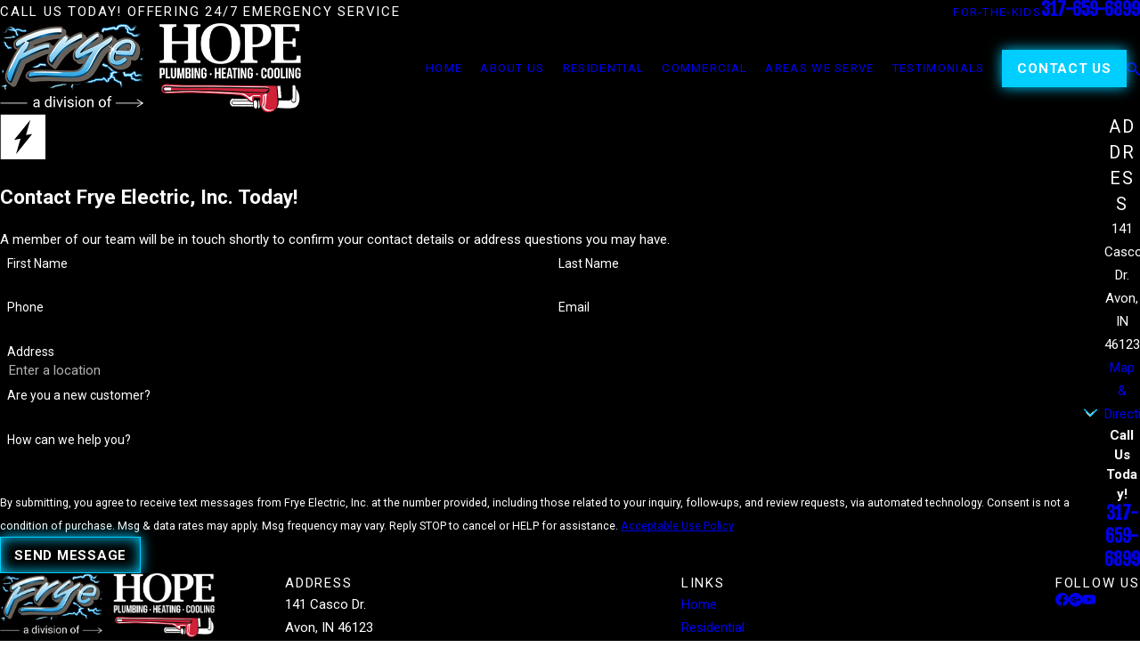

--- FILE ---
content_type: image/svg+xml; charset=utf-8
request_url: https://www.fryeelectricinc.com/cms/svg/site/1f1xh498xvi.24.2601160727311.svg
body_size: 27470
content:
<?xml version="1.0" encoding="UTF-8" standalone="no"?>
<svg xmlns="http://www.w3.org/2000/svg" viewBox="0 0 24 24">
<style>
	g path { stroke: none; }
	g.root { display: none; }
	g.root:target { display: inline; }
	g line { stroke: black; }
	g circle { stroke: black; }
	g polyline { stroke: black; }
</style>
<g class="root" id="arrow_down" data-name="arrow down">
	<path d="M13.006 18.316l10.823-10.823a1.217 1.217 0 0 0-1.668-1.668l-10.006 10.006l-10.006-10.006A1.234 1.234 5.402 0 0 0.399 5.642a1.201 1.201 0 0 0-0.117 1.668A0.384 0.384 5.402 0 0 0.399 7.476L11.289 18.316a1.234 1.234 0 0 0 1.668 0Z" />
</g>
<g class="root" id="arrow_left" data-name="arrow-left">
	<path d="M4.82 12.12c0 0.24 0.24 0.48 0.36 0.72L16.69 23.52c0.24 0.36 0.6 0.48 0.96 0.48 0.48 0 0.84-0.12 1.08-0.36 0.48-0.36 0.6-1.2 0.24-1.68 0-0.12-0.12-0.12-0.24-0.24L8.18 12L18.74 2.16c0.48-0.36 0.6-1.2 0.24-1.68 0-0.12-0.12-0.12-0.24-0.24-0.24-0.12-0.6-0.24-1.08-0.24-0.36 0-0.72 0.12-0.96 0.48L5.18 11.16c-0.24 0.24-0.36 0.6-0.36 0.96h0Z" />
</g>
<g class="root" id="arrow_right" data-name="arrow-right">
	<path d="M19.184 11.88c0-0.24-0.24-0.48-0.36-0.72L7.305 0.48C7.065 0.12 6.704 0 6.344 0C5.865 0 5.504 0.12 5.264 0.36c-0.48 0.36-0.6 1.2-0.24 1.68c0 0.12 0.12 0.12 0.24 0.24L15.824 12l-10.56 9.84c-0.48 0.36-0.6 1.2-0.24 1.68c0 0.12 0.12 0.12 0.24 0.24C5.504 23.88 5.865 24 6.344 24c0.36 0 0.72-0.12 0.96-0.48l11.52-10.68C19.064 12.6 19.184 12.24 19.184 11.88L19.184 11.88z" />
</g>
<g class="root" id="blog_menu" data-name="blog menu">
	<path d="M16.285 0.001a3.434 3.434 0 0 0-3.304 2.571H0V4.286H12.981a3.409 3.409 0 0 0 6.609 0H24V2.572H19.59A3.434 3.434-1.715 0 0 16.285 0.001Zm0 1.714a1.714 1.714 0 1 1-1.714 1.714A1.702 1.702-1.715 0 1 16.285 1.715ZM7.714 8.572a3.434 3.434 0 0 0-3.304 2.571H0v1.714H4.41a3.409 3.409 0 0 0 6.609 0H24V11.143H11.018A3.434 3.434-1.715 0 0 7.714 8.572Zm0 1.714a1.714 1.714 0 1 1-1.714 1.714A1.702 1.702-1.715 0 1 7.714 10.286Zm8.571 6.857a3.434 3.434 0 0 0-3.304 2.571H0v1.714H12.981a3.409 3.409 0 0 0 6.609 0H24V19.715H19.59A3.434 3.434-1.715 0 0 16.285 17.143Zm0 1.714a1.714 1.714 0 1 1-1.714 1.714A1.702 1.702-1.715 0 1 16.285 18.858Z" />
</g>
<g class="root" id="btn_v2_icon" data-name="btn v2 icon">
	<path d="M12 0.001A11.999 11.999 0.001 1 0 20.485 3.515A11.999 11.999 0.001 0 0 12 0.001Zm6 12.025a0.96 0.96 0 0 1-0.283 0.696l-3.95 3.938a0.966 0.966 0 0 1-1.368-1.366l2.313-2.316H6.96a0.96 0.96 0 1 1 0-1.92h7.773L12.4 8.72a0.967 0.967 0 1 1 1.368-1.368l3.95 3.938a0.96 0.96 0 0 1 0.283 0.683Z" />
</g>
<g class="root" id="close" data-name="close">
	<path d="M1.285 0.002A1.498 1.498 0.012 0 0 0.012 1.5a1.498 1.498 0 0 0 0.434 0.884L10.019 11.986L0.447 21.604a1.408 1.408 0 0 0 0 1.992a1.393 1.393 0 0 0 1.962 0L11.996 14.009l9.572 9.587a1.498 1.498 0 0 0 2.007 0a1.408 1.408 0 0 0 0-1.992L14.034 11.986l9.587-9.587A1.423 1.423 0.012 0 0 21.614 0.437L11.996 10.009L2.454 0.437A1.588 1.588 0.012 0 0 1.285 0.002Z" />
</g>
<g class="root" id="description" data-name="description">
	<path d="M0 20.71L0 3.29L24 3.29L24 20.71L0 20.71ZM22.065 5.221L1.935 5.221L1.935 18.779L22.065 18.779L22.065 5.221ZM13.553 16.835L3.875 16.835L3.875 14.903L13.553 14.903L13.553 16.835ZM3.875 11.028L20.126 11.028L20.126 12.971L3.875 12.971L3.875 11.028ZM3.875 7.165L20.126 7.165L20.126 9.097L3.875 9.097L3.875 7.165Z" />
</g>
<g class="root" id="fax" data-name="fax">
	<path d="M24 20.688v1.478a0.368 0.368 0 0 1-0.363 0.363H17.447a0.368 0.368 0 0 1-0.363-0.363V20.688l0.167-1.534s-1.59-1.032-5.243-1.032-5.243 1.032-5.243 1.032l0.167 1.534v1.451a0.368 0.368 0 0 1-0.363 0.363H0.348A0.368 0.368-1.953 0 1 0 22.139V20.661a6.674 6.674 0 0 1 1.534-4.1C3.361 15.333 7.852 14.273 11.993 14.273s8.647 1.088 10.487 2.287A6.904 6.904-1.953 0 1 24 20.688ZM21.169 14.691A0.82 0.82-1.953 0 1 20.361 13.883v-4.184H14.559a0.82 0.82 0 0 1-0.809-0.809V3.089H3.626V13.883a0.809 0.809 0 1 1-1.618 0V2.28a0.82 0.82 0 0 1 0.809-0.809H14.559a0.162 0.162 0 0 1 0.098 0.031a0.694 0.694 0 0 1 0.474 0.207L21.755 8.318a0.757 0.757 0 0 1 0.21 0.477a0.173 0.173 0 0 1 0.028 0.095V13.883A0.82 0.82-1.953 0 1 21.169 14.691ZM19.187 8.053L15.368 4.233V8.053Z" />
</g>
<g class="root" id="flair" data-name="flair">
	<path d="M0 0v24h24V0H0zM8.229 21.049l2.388-8.17l-3.394 0.629l8.547-10.558L13.508 10.994l3.268-0.629L8.229 21.049z" />
</g>
<g class="root" id="footer_phone" data-name="footer phone">
	<path d="M21.862 17.148c-0.207-0.206-0.414-0.378-0.62-0.586-0.689-0.62-1.413-1.206-2.208-1.79l-0.24-0.173l-0.24 0.173A21.299 21.299 0 0 0 15.276 17.424c-0.448-0.104-0.828-0.206-1.207-0.31a11.313 11.313 0 0 1-4.483-2.721A10.911 10.911 0 0 1 6.864 9.917c-0.104-0.344-0.207-0.757-0.311-1.206a21.278 21.278 0 0 0 2.655-3.272l0.173-0.24l-0.207-0.276C8.586 4.166 8.001 3.408 7.38 2.721c-0.173-0.206-0.379-0.413-0.586-0.62C6.173 1.446 5.517 0.827 4.828 0.206L4.587 0L4.38 0.173A15.153 15.153 0 0 0 0.276 3.512c-0.069 0.069-0.104 0.138-0.173 0.206L0 3.856v0.173A19.776 19.776 0 0 0 2.172 11.293a22.777 22.777 0 0 0 2.001 3.237a23.861 23.861 0 0 0 2.448 2.858a23.877 23.877 0 0 0 2.863 2.444a21.036 21.036 0 0 0 3.241 1.997A20.531 20.531 0 0 0 20.001 24h0.173l0.138-0.104c0.069-0.069 0.138-0.104 0.207-0.173a15.807 15.807 0 0 0 3.345-4.097L24 19.352l-0.207-0.24c-0.62-0.689-1.276-1.344-1.931-1.963M19.932 23.036c-0.035 0-0.035 0.035-0.069 0.035-4.518-0.447-9-2.721-12.655-6.336C3.587 13.119 1.31 8.643 0.864 4.097c0-0.035 0.035-0.035 0.035-0.069A14.241 14.241 0 0 1 4.518 1.033c0.586 0.516 1.139 1.068 1.655 1.619 0.173 0.206 0.379 0.413 0.551 0.62a20.619 20.619 0 0 1 1.551 1.893A21.003 21.003 0 0 1 5.76 8.229l-0.173 0.173l0.035 0.206a13.872 13.872 0 0 0 0.379 1.515a12.1 12.1 0 0 0 2.931 4.856a11.748 11.748 0 0 0 4.861 2.928a12.169 12.169 0 0 0 1.517 0.378l0.207 0.035l0.173-0.173a21.024 21.024 0 0 1 3.069-2.513c0.655 0.516 1.31 1.033 1.897 1.549 0.207 0.173 0.414 0.378 0.62 0.551 0.551 0.516 1.104 1.068 1.62 1.653a13.104 13.104 0 0 1-2.965 3.648" />
</g>
<g class="root" id="footer_pin" data-name="footer pin">
	<path d="M12 24a0.477 0.477 0 0 1-0.392-0.206C11.29 23.336 3.826 12.546 3.826 8.174a8.174 8.174 0 1 1 16.348 0c0 4.372-7.464 15.163-7.782 15.62A0.477 0.477 3.826 0 1 12 24M12 0.92A7.243 7.243 3.826 0 0 4.782 8.174c0 3.529 5.66 12.179 7.218 14.493 1.558-2.314 7.217-10.963 7.217-14.493A7.243 7.243 3.826 0 0 12 0.92m0 10.828a3.575 3.575 0 1 1 3.558-3.574A3.57 3.57 3.826 0 1 12 11.748m0-6.187a2.614 2.614 0 1 0 2.6 2.614A2.61 2.61 3.826 0 0 12 5.561" />
</g>
<g class="root" id="footer_time" data-name="footer time">
	<path d="M12 24A12 12 0 1 1 24 12A12.013 12.013 0 0 1 12 24m0.416-0.838l0.141-0.008a11.028 11.028 0 0 0 4.554-1.229l0.126-0.065l-0.754-1.305l0.72-0.416l0.753 1.303l0.119-0.078a11.338 11.338 0 0 0 3.312-3.325l0.077-0.119l-1.296-0.747l0.416-0.72l1.296 0.748l0.065-0.127a11.04 11.04 0 0 0 1.21-4.518l0.008-0.144H20.148V11.584h3.012l-0.008-0.144a11.032 11.032 0 0 0-1.222-4.541l-0.065-0.126l-1.283 0.741l-0.415-0.72L21.451 6.058l-0.077-0.119a11.336 11.336 0 0 0-3.312-3.312l-0.119-0.077L17.203 3.83l-0.72-0.416l0.741-1.283l-0.126-0.065a11.044 11.044 0 0 0-4.541-1.223l-0.141-0.008V3.852H11.584V0.838l-0.144 0.008a11.04 11.04 0 0 0-4.518 1.212l-0.127 0.065l0.748 1.296l-0.72 0.416l-0.747-1.296l-0.119 0.077a11.328 11.328 0 0 0-3.325 3.312l-0.077 0.119L3.859 6.797l-0.416 0.72l-1.306-0.754l-0.065 0.126a11.037 11.037 0 0 0-1.229 4.553l-0.008 0.144H3.852v0.831H0.839l0.008 0.144A11.043 11.043 0 0 0 2.064 17.088l0.065 0.126l1.317-0.76l0.416 0.72L2.544 17.933l0.077 0.119a11.334 11.334 0 0 0 3.327 3.327l0.119 0.077l0.76-1.316l0.72 0.416l-0.76 1.317l0.127 0.064a11.033 11.033 0 0 0 4.531 1.217l0.144 0.008V20.148h0.831ZM12 12.993a0.995 0.995 0 0 1-0.861-0.509l-0.038-0.069H5.664V11.584H11.1l0.038-0.069A0.995 0.995 0 0 1 12 11.007a0.576 0.576 0 0 1 0.079 0.008l0.115 0.013l1.852-2.544l0.672 0.489L12.867 11.515l0.033 0.072a0.977 0.977 0 0 1 0.093 0.413A0.995 0.995 0 0 1 12 12.993" />
</g>
<g class="root" id="mail" data-name="mail">
	<path d="M0 3.004L24 3.004L24 20.996L0 20.996L0 3.004ZM20.041 5.253L3.958 5.253L11.999 11.699L20.041 5.253ZM2.181 6.677L2.181 18.747L21.817 18.747L21.817 6.677L11.999 14.549L2.181 6.677Z" />
</g>
<g class="root" id="map_pin" data-name="map-pin">
	<path d="M7.817 19.031q-2.4-3.375-3.174-4.547a13.076 13.076 0 0 1-1.49-2.836a8.327 8.327 0 0 1-0.385-2.648a8.517 8.517 0 0 1 1.25-4.5a9.29 9.29 0 0 1 3.366-3.282a9.351 9.351 0 0 1 9.231 0a9.29 9.29 0 0 1 3.366 3.282a8.526 8.526 0 0 1 1.25 4.5a8.327 8.327 0 0 1-0.385 2.648a13.076 13.076 0 0 1-1.49 2.836q-0.77 1.172-3.174 4.547l-3.221 4.5a1.221 1.221 0 0 1-1.924 0Q9.789 21.751 7.817 19.031Zm6.899-7.385a3.668 3.668 0 0 0 0-5.297a3.899 3.899 0 0 0-5.433 0a3.668 3.668 0 0 0 0 5.297a3.899 3.899 0 0 0 5.433 0Z" />
</g>
<g class="root" id="menu" data-name="menu">
	<path d="M0 2.634v2.927H24v-2.927Zm0 7.902v2.927H24V10.537Zm0 7.902v2.927H24v-2.927Z" />
</g>
<g class="root" id="minus" data-name="minus">
	<path d="M24 13.69h-24V10.31h24" />
</g>
<g class="root" id="phone" data-name="phone">
	<path d="M6.407 0.948L8.464 5.07a1.715 1.715 0 0 1-0.322 1.98c-0.56 0.56-1.208 1.208-1.664 1.673a1.709 1.709 0 0 0-0.295 2.01l0.013 0.023a20.558 20.558 0 0 0 3.12 3.952a20.6 20.6 0 0 0 3.926 3.108l0.026 0.016a1.713 1.713 0 0 0 2.014-0.304l1.667-1.667a1.715 1.715 0 0 1 1.98-0.322l4.121 2.06a1.715 1.715 0 0 1 0.948 1.533V22.282A1.712 1.712-7.494 0 1 21.83 23.938a32.41 32.41 0 0 1-13.996-7.764A32.422 32.422-7.494 0 1 0.065 2.173A1.712 1.712-7.494 0 1 1.722 0h3.152a1.715 1.715 0 0 1 1.533 0.948Z" />
</g>
<g class="root" id="play" data-name="play">
	<path d="M22.727 13.882L3.271 23.768a2.24 2.24 0 0 1-3.018-1.052A2.187 2.187 0.011 0 1 0.011 21.77V2.209A2.177 2.177 0.011 0 1 1.062 0.316A2.65 2.65 0.011 0 1 2.219 0A3.155 3.155 0.011 0 1 3.166 0.21L22.727 9.886a2.314 2.314 0 0 1 1.262 1.998A2.398 2.398 0.011 0 1 22.727 13.882Z" />
</g>
<g class="root" id="plus" data-name="plus">
	<path d="M0.215 11.264c-0.323 0.44-0.279 1.056 0.117 1.437 0.198 0.154 0.432 0.235 0.682 0.235l9.94 0.015l0.022 9.947c0 0.572 0.462 1.034 1.034 1.034h0c0.557 0 1.012-0.454 1.019-1.019V12.971H22.959c0.564-0.022 1.012-0.469 1.041-1.034 0-0.572-0.462-1.034-1.034-1.034h0l-9.932-0.037V0.928c-0.103-0.564-0.645-0.946-1.209-0.843-0.44 0.081-0.777 0.425-0.843 0.865l-0.022 9.947l-9.91-0.015c-0.315 0.007-0.616 0.147-0.828 0.381Z" />
</g>
<g class="root" id="quote" data-name="quote">
	<path d="M23.16 2.399a0.812 0.812 0 0 1 0.839 0.795a0.977 0.977 0 0 1-0.596 0.843c-2.146 1.138-4.629 5.072-4.629 7.498a5.034 5.034 0 1 1 0.021 10.064c-3.888 0-5.796-3.057-5.796-6.369 0-7.176 8.201-12.831 10.163-12.831Zm-12.999 0a0.813 0.813 0 0 1 0.839 0.795a0.977 0.977 0 0 1-0.596 0.843c-2.146 1.138-4.629 5.072-4.629 7.498a5.034 5.034 0 1 1 0.021 10.064c-3.889 0-5.796-3.057-5.796-6.369 0-7.176 8.2-12.831 10.163-12.831Z" />
</g>
<g class="root" id="s-additions" data-name="s-additions">
	<path d="M23.368 0.002H0.633C0.284 0.002 0 0.285 0 0.634v22.702c0 0.349 0.284 0.632 0.632 0.632h13.74c0.325 0 0.609-0.241 0.639-0.566c0.035-0.37-0.261-0.685-0.626-0.685H11.589v-0.704c0-0.169-0.115-0.321-0.282-0.353c-0.215-0.039-0.409 0.131-0.409 0.339v0.72l-9.645 0V12.347h9.58v5.552c0 0.169 0.115 0.321 0.282 0.353c0.215 0.04 0.409-0.132 0.409-0.341l0-5.562h0.488c0 0 0.349-0.146 0.349-0.336c0-0.094-0.031-0.158-0.094-0.221l4.56-4.55v1.738L14.033 11.759c-0.063 0.063-0.094 0.158-0.094 0.252s0.031 0.189 0.094 0.252c0.063 0.063 0.158 0.094 0.252 0.094s0.189-0.031 0.252-0.094l2.319-2.308v1.606l-0.095 0.125h-0.639c-0.191 0-0.351 0.157-0.351 0.314v0.03c0 0.191 0.157 0.349 0.349 0.349h0.739v5.297c0 0.169 0.115 0.321 0.282 0.353c0.215 0.04 0.409-0.132 0.409-0.341v-1.491l5.202 0v6.552h-2.704c-0.325 0-0.609 0.241-0.639 0.565c-0.035 0.37 0.259 0.685 0.622 0.685h3.283h0.031H23.373c0.345 0 0.627-0.282 0.627-0.627V0.634C24 0.285 23.717 0.002 23.368 0.002L23.368 0.002zM1.253 6.752L6.75 1.254h1.675L1.253 8.427L1.253 6.752zM1.253 4.099L4.065 1.287h1.675L1.253 5.742V4.099zM1.253 1.41l0.158-0.158h1.675L1.253 3.086L1.253 1.41zM9.437 1.254h1.675L1.253 11.082V9.407L9.437 1.254zM12.108 1.254h1.675L3.412 11.657H1.734L12.108 1.254zM14.794 1.254h1.675L6.066 11.657H4.391L14.794 1.254zM16.856 1.89v1.675L8.766 11.657H7.09L16.856 1.89zM17.546 12.413h2.737c0.133 0 0.261-0.073 0.32-0.191c0.132-0.264-0.068-0.533-0.32-0.533l-2.584 0.033h-0.119v-1.186h1.252c0.133 0 0.261-0.073 0.32-0.191c0.132-0.264-0.068-0.533-0.32-0.533h-1.252V1.287l5.169 0v12.312h-5.202L17.546 12.413zM11.419 11.657H9.745l7.079-7.079v1.675L11.419 11.657zM17.546 15.475v-1.186h5.202v1.186H17.546z" />
</g>
<g class="root" id="s-apartments" data-name="s-apartments">
	<path d="M9.273 7.092v-1.091c0-0.301 0.244-0.545 0.545-0.545c0.301 0 0.545 0.244 0.545 0.545v1.091c0 0.301-0.244 0.545-0.545 0.545C9.516 7.637 9.273 7.392 9.273 7.092zM14.182 7.637c0.301 0 0.545-0.244 0.545-0.545v-1.091c0-0.301-0.244-0.545-0.545-0.545c-0.301 0-0.545 0.244-0.545 0.545v1.091C13.636 7.392 13.88 7.637 14.182 7.637zM14.182 14.182c0.301 0 0.545-0.244 0.545-0.545v-1.091c0-0.301-0.244-0.545-0.545-0.545c-0.301 0-0.545 0.244-0.545 0.545v1.091C13.636 13.937 13.88 14.182 14.182 14.182zM14.182 10.908c0.301 0 0.545-0.244 0.545-0.545V9.273c0-0.301-0.244-0.545-0.545-0.545c-0.301 0-0.545 0.244-0.545 0.545v1.091C13.636 10.665 13.88 10.908 14.182 10.908zM12 7.637c0.301 0 0.545-0.244 0.545-0.545v-1.091c0-0.301-0.244-0.545-0.545-0.545c-0.301 0-0.545 0.244-0.545 0.545v1.091C11.455 7.392 11.698 7.637 12 7.637zM9.817 14.182c0.301 0 0.545-0.244 0.545-0.545v-1.091c0-0.301-0.244-0.545-0.545-0.545c-0.301 0-0.545 0.244-0.545 0.545v1.091C9.273 13.937 9.516 14.182 9.817 14.182zM12 14.182c0.301 0 0.545-0.244 0.545-0.545v-1.091c0-0.301-0.244-0.545-0.545-0.545c-0.301 0-0.545 0.244-0.545 0.545v1.091C11.455 13.937 11.698 14.182 12 14.182zM9.817 10.908c0.301 0 0.545-0.244 0.545-0.545V9.273c0-0.301-0.244-0.545-0.545-0.545c-0.301 0-0.545 0.244-0.545 0.545v1.091C9.273 10.665 9.516 10.908 9.817 10.908zM12 10.908c0.301 0 0.545-0.244 0.545-0.545V9.273c0-0.301-0.244-0.545-0.545-0.545c-0.301 0-0.545 0.244-0.545 0.545v1.091C11.455 10.665 11.698 10.908 12 10.908zM18.543 14.727c0.301 0 0.545-0.244 0.545-0.545v-1.091c0-0.301-0.244-0.545-0.545-0.545c-0.301 0-0.545 0.244-0.545 0.545v1.091C17.999 14.484 18.243 14.727 18.543 14.727zM20.725 14.727c0.301 0 0.545-0.244 0.545-0.545v-1.091c0-0.301-0.244-0.545-0.545-0.545c-0.301 0-0.545 0.244-0.545 0.545v1.091C20.181 14.484 20.424 14.727 20.725 14.727zM18.543 21.271c0.301 0 0.545-0.244 0.545-0.545v-1.091c0-0.301-0.244-0.545-0.545-0.545c-0.301 0-0.545 0.244-0.545 0.545v1.091C17.999 21.027 18.243 21.271 18.543 21.271zM20.725 21.271c0.301 0 0.545-0.244 0.545-0.545v-1.091c0-0.301-0.244-0.545-0.545-0.545c-0.301 0-0.545 0.244-0.545 0.545v1.091C20.181 21.027 20.424 21.271 20.725 21.271zM18.543 18c0.301 0 0.545-0.244 0.545-0.545v-1.091c0-0.301-0.244-0.545-0.545-0.545c-0.301 0-0.545 0.244-0.545 0.545v1.091C17.999 17.755 18.243 18 18.543 18zM20.725 18c0.301 0 0.545-0.244 0.545-0.545v-1.091c0-0.301-0.244-0.545-0.545-0.545c-0.301 0-0.545 0.244-0.545 0.545v1.091C20.181 17.755 20.424 18 20.725 18zM24 8.727v2.182c0 0.301-0.244 0.545-0.545 0.545h-0.545V22.908c0 0.301-0.244 0.545-0.545 0.545H1.636c-0.301 0-0.545-0.244-0.545-0.545V11.454H0.545C0.243 11.454 0 11.21 0 10.908V8.727c0-0.301 0.244-0.545 0.545-0.545h5.999v-4.363h-0.545c-0.301 0-0.545-0.244-0.545-0.545V1.091c0-0.301 0.244-0.545 0.545-0.545h12c0.301 0 0.545 0.244 0.545 0.545v2.182c0 0.301-0.244 0.545-0.545 0.545h-0.545v4.363h5.999C23.755 8.181 24 8.426 24 8.727zM6.546 2.727h10.908V1.637H6.546V2.727zM1.091 10.363h5.454V9.273H1.091V10.363zM2.182 22.363h4.363V11.454h-4.363V22.363zM7.635 22.363h1.091v-5.999c0-0.301 0.244-0.545 0.545-0.545h5.454c0.301 0 0.545 0.244 0.545 0.545v5.999h1.091V3.818h-8.728V22.363zM14.182 22.363v-5.454h-4.363v5.454H14.182zM21.817 11.454h-4.363v10.908h4.363V11.454zM22.908 9.273h-5.454v1.091h5.454V9.273zM5.454 12.546c-0.301 0-0.545 0.244-0.545 0.545v1.091c0 0.301 0.244 0.545 0.545 0.545s0.545-0.244 0.545-0.545v-1.091C5.999 12.789 5.755 12.546 5.454 12.546zM3.272 12.546c-0.301 0-0.545 0.244-0.545 0.545v1.091c0 0.301 0.244 0.545 0.545 0.545s0.545-0.244 0.545-0.545v-1.091C3.819 12.789 3.573 12.546 3.272 12.546zM5.454 19.089c-0.301 0-0.545 0.244-0.545 0.545v1.091c0 0.301 0.244 0.545 0.545 0.545s0.545-0.244 0.545-0.545v-1.091C5.999 19.335 5.755 19.089 5.454 19.089zM3.272 19.089c-0.301 0-0.545 0.244-0.545 0.545v1.091c0 0.301 0.244 0.545 0.545 0.545s0.545-0.244 0.545-0.545v-1.091C3.819 19.335 3.573 19.089 3.272 19.089zM5.454 15.817c-0.301 0-0.545 0.244-0.545 0.545v1.091c0 0.301 0.244 0.545 0.545 0.545s0.545-0.244 0.545-0.545v-1.091C5.999 16.062 5.755 15.817 5.454 15.817zM3.272 15.817c-0.301 0-0.545 0.244-0.545 0.545v1.091c0 0.301 0.244 0.545 0.545 0.545s0.545-0.244 0.545-0.545v-1.091C3.819 16.062 3.573 15.817 3.272 15.817z" />
</g>
<g class="root" id="s-generator" data-name="s-generator">
	<path d="M19.348 8.827c-0.151-0.281-0.458-0.442-0.776-0.404l-4.723 0.565L18.626 1.182c0.165-0.27 0.149-0.612-0.037-0.865s-0.508-0.371-0.813-0.293L9.358 2.127c-0.248 0.062-0.449 0.241-0.539 0.481L4.609 13.832c-0.097 0.26-0.048 0.551 0.128 0.767c0.177 0.213 0.452 0.317 0.728 0.272l2.998-0.498L5.993 23.009c-0.101 0.351 0.058 0.726 0.38 0.899c0.116 0.062 0.241 0.092 0.366 0.092c0.221 0 0.441-0.095 0.591-0.273l11.924-14.027C19.462 9.453 19.499 9.107 19.348 8.827zM8.472 19.988l1.82-6.371c0.074-0.256 0.009-0.532-0.167-0.73c-0.149-0.167-0.359-0.26-0.578-0.26c-0.043 0-0.085 0.004-0.128 0.009l-2.881 0.481L10.13 3.536l6.18-1.545L11.688 9.544c-0.155 0.255-0.151 0.574 0.008 0.824c0.161 0.25 0.45 0.387 0.745 0.351l4.348-0.52L8.472 19.988z" />
</g>
<g class="root" id="s-outdoor" data-name="s-outdoor">
	<path d="M20.426 7.776l-5.847-4.005c-0.017-0.587-0.373-1.107-0.902-1.34v-0.751C13.678 0.754 12.924 0 11.999 0c0 0 0 0 0 0C11.072 0 10.318 0.754 10.318 1.681v0.761c-0.527 0.235-0.883 0.753-0.902 1.339L3.572 7.784c-0.21 0.146-0.303 0.406-0.227 0.653c0.078 0.249 0.307 0.413 0.564 0.401h2.26l1.592 9.74c0.048 0.287 0.296 0.499 0.575 0.482h0.867v0.026c0 0.037 0.006 0.072 0.02 0.108c0.05 0.137 0.477 1.235 1.162 1.587v2.05H7.084c-0.158-0.001-0.303 0.055-0.415 0.165c-0.111 0.11-0.174 0.257-0.174 0.415c0 0.312 0.247 0.572 0.563 0.589c0.006 0 0.012 0 0.018 0h9.831c0.006 0 0.012 0 0.018 0c0.317-0.02 0.563-0.279 0.563-0.589c0-0.328-0.352-0.506-0.459-0.553c-0.038-0.017-0.081-0.026-0.122-0.026H13.614v-2.036c0.697-0.264 1.181-0.949 1.181-1.713v-0.02h0.867c0.286 0 0.527-0.205 0.575-0.488l1.592-9.734h2.27c0.257 0 0.479-0.165 0.556-0.41C20.73 8.182 20.638 7.919 20.426 7.776zM12.648 16.343v-7.506h3.993l-1.229 7.506H12.648zM15.19 17.512l-0.061 0.377H8.858l-0.061-0.377H15.19zM11.479 8.838v7.506H8.573l-1.229-7.506H11.479zM12.445 20.906v1.922h-0.912v-1.922H12.445zM10.35 19.076v-0.018h3.276v0.017c0 0.364-0.296 0.66-0.662 0.66H11.012C10.647 19.737 10.35 19.441 10.35 19.076zM12.509 1.687v0.614h-1.021l0-0.626c0 0 0 0 0 0c0-0.141 0.055-0.27 0.157-0.368c0.099-0.097 0.23-0.148 0.367-0.146C12.286 1.165 12.509 1.402 12.509 1.687zM13.321 3.588h-2.644c0.066-0.073 0.159-0.12 0.264-0.12h2.12c0.092 0 0.179 0.037 0.246 0.104C13.311 3.579 13.316 3.583 13.321 3.588zM13.943 4.757L18.223 7.689H5.762l4.28-2.932H13.943z" />
</g>
<g class="root" id="s-parking-lot" data-name="s-parking-lot">
	<path d="M20.763 2.558V0.503c0 0-0.233-0.504-0.509-0.504L17.186 0.023H11.566c-1.403 0-2.539 1.136-2.539 2.539v6.132h-0.281c-0.277 0-0.504 0.227-0.504 0.504v4.852c-0.227 0.051-0.428 0.252-0.428 0.504v6.877h-1.634c-0.277 0-0.504 0.227-0.504 0.504v1.065H3.248c-0.26 0-0.485 0.193-0.509 0.452c-0.028 0.295 0.208 0.547 0.5 0.547H15.8c0.26 0 0.485-0.193 0.509-0.452c0.028-0.295-0.208-0.547-0.5-0.547H13.375v-1.087c0-0.279-0.227-0.505-0.505-0.505l-1.633 0V14.516c0-0.252-0.176-0.453-0.428-0.504l0-4.839c0-0.277-0.228-0.504-0.507-0.504h-0.279l0-6.164c0-0.829 0.683-1.534 1.543-1.534h3.851v1.558c0 0.82 0.665 1.483 1.483 1.483H19.281C20.11 4.04 20.763 3.385 20.763 2.558L20.763 2.558zM9.241 9.669h0.547v4.347h-0.547V9.669zM12.382 22.973H6.675v-0.571h5.681L12.382 22.973zM8.861 21.418V15.037h1.355v6.366h-1.379L8.861 21.418zM17.196 0.998h2.57v0.523h-3.349V0.998H17.196L17.196 0.998zM19.287 3.04H16.892c-0.264 0-0.479-0.215-0.479-0.479v-0.045h3.349v0.051C19.765 2.818 19.564 3.04 19.287 3.04L19.287 3.04zM16.984 5.356l-0.653 1.207c-0.1 0.176-0.252 0.252-0.453 0.252c-0.075 0-0.176-0.025-0.252-0.051c-0.252-0.125-0.327-0.427-0.201-0.679l0.653-1.207c0.125-0.252 0.427-0.327 0.679-0.201C17.01 4.801 17.111 5.104 16.984 5.356L16.984 5.356zM18.839 5.033v1.335c0 0.26-0.193 0.485-0.452 0.509c-0.295 0.028-0.547-0.207-0.547-0.496v-1.335c0-0.26 0.193-0.485 0.452-0.509C18.587 4.508 18.839 4.743 18.839 5.033zM21.209 6.083c0.125 0.252 0.025 0.553-0.227 0.679c-0.075 0.025-0.152 0.051-0.227 0.051c-0.176 0-0.352-0.1-0.453-0.277l-0.628-1.232c-0.125-0.252-0.025-0.553 0.227-0.679c0.252-0.125 0.553-0.025 0.679 0.227L21.209 6.083z" />
</g>
<g class="root" id="s-repair" data-name="s-repair">
	<path d="M22.276 12.458c-1.123-1.614-2.693-2.826-4.538-3.508L12.155 6.885V4.962c0-0.222-0.09-0.44-0.246-0.598c-0.157-0.157-0.375-0.249-0.597-0.249c0 0 0 0-0.001 0h-1.074c-0.372 0-0.704 0.249-0.809 0.607l-0.182 0.618l-0.696-0.696l-0.986-2.764c-0.039-0.112-0.132-0.2-0.244-0.236L2.232 0.04C2.15 0.016 2.066 0.001 1.984-0.001c-0.006 0-0.012 0-0.018 0c-0.231-0.002-0.473 0.096-0.641 0.266L0.268 1.32c-0.116 0.116-0.197 0.262-0.238 0.422c-0.039 0.16-0.034 0.328 0.015 0.485l1.598 5.097c0.035 0.115 0.123 0.205 0.234 0.245l2.763 0.988l0.696 0.696l-0.618 0.183c-0.356 0.105-0.604 0.439-0.604 0.81v1.07c0.001 0.463 0.379 0.841 0.843 0.842h1.944l2.023 5.48c0.002 0.037 0.01 0.073 0.023 0.108c0.681 1.844 1.893 3.412 3.507 4.537c1.613 1.123 3.504 1.718 5.469 1.718c0 0 0.001 0 0.001 0l1.876 0c0.497-0.011 0.958-0.286 1.205-0.719c0.245-0.432 0.245-0.97 0-1.402s-0.707-0.708-1.212-0.719h-0.175c-1.71 0-3.401-0.57-4.763-1.606C13.492 18.514 12.491 17.036 12.034 15.389l-1.291-4.646l4.646 1.291c1.647 0.457 3.126 1.459 4.16 2.82c1.035 1.362 1.606 3.053 1.606 4.763l0 0.188c0.013 0.495 0.29 0.955 0.72 1.199c0.431 0.244 0.967 0.244 1.4 0c0.431-0.244 0.708-0.704 0.721-1.208v-1.865C23.996 15.962 23.4 14.069 22.276 12.458zM22.285 19.782v-0.182c-0.018-1.963-0.677-3.897-1.853-5.445c-1.183-1.558-2.874-2.703-4.758-3.227l-5.47-1.52l-0.765-0.765l0.999-3.401h0.586v2.178c0 0.16 0.099 0.302 0.249 0.358l6.068 2.239c1.628 0.602 3.014 1.67 4.005 3.094c0.992 1.423 1.517 3.092 1.517 4.825v1.779c-0.05 0.132-0.124 0.269-0.158 0.3c-0.09 0.05-0.201 0.05-0.29 0C22.333 19.968 22.28 19.884 22.285 19.782zM13.088 21.347c-1.424-0.992-2.494-2.377-3.095-4.005L7.752 11.273c-0.055-0.149-0.197-0.249-0.358-0.249H5.213v-0.574l3.434-1.009l0.765 0.765l1.52 5.47c0.524 1.886 1.669 3.575 3.227 4.758c1.548 1.177 3.483 1.835 5.448 1.852l0.189 0c0.09-0.002 0.177 0.049 0.225 0.135c0.05 0.09 0.05 0.201 0.006 0.28c-0.035 0.043-0.177 0.117-0.307 0.164h-1.798c0 0-0.001 0-0.001 0C16.182 22.864 14.512 22.34 13.088 21.347zM4.396 4.751c-0.001-0.097 0.034-0.189 0.102-0.258c0.067-0.068 0.16-0.108 0.255-0.11c0.001 0 0.001 0 0.002 0c0.096 0 0.189 0.039 0.257 0.107c0.068 0.068 0.107 0.164 0.104 0.261c0 0.006 0 0.013 0 0.019c0.002 0.097-0.034 0.194-0.1 0.263c-0.135 0.14-0.384 0.14-0.519 0c-0.067-0.071-0.105-0.166-0.1-0.263C4.396 4.764 4.396 4.757 4.396 4.751zM8.534 7.739L6.127 5.332c0.135-0.326 0.153-0.696 0.041-1.038c-0.147-0.448-0.502-0.803-0.949-0.949c-0.341-0.112-0.711-0.095-1.037 0.041L1.974 1.18l0.035-0.035l4.612 1.45l0.92 2.573c0.018 0.054 0.05 0.102 0.09 0.141l1.25 1.249L8.534 7.739zM1.18 1.977l2.205 2.206c-0.136 0.326-0.153 0.696-0.043 1.037c0.146 0.448 0.501 0.803 0.949 0.949c0.341 0.112 0.711 0.095 1.038-0.041l2.41 2.407l-1.179 0.347l-1.249-1.249c-0.039-0.039-0.088-0.071-0.141-0.09L2.594 6.622L1.145 2.01L1.18 1.977z" />
</g>
<g class="root" id="s-rewiring" data-name="s-rewiring">
	<path d="M23.86 13.826l-0.655-0.655l0.309-0.309c0.093-0.083 0.14-0.205 0.14-0.327s-0.057-0.242-0.14-0.327l-0.131-0.131c-1.534-1.525-3.564-2.366-5.725-2.366c-0.582 0-1.15 0.062-1.703 0.178l3.966-3.966c0.187-0.187 0.187-0.477 0-0.664l-0.263-0.263l0.664-0.664c0.187-0.187 0.187-0.477 0-0.664s-0.477-0.187-0.664 0l-0.664 0.664l-0.263-0.263c-0.187-0.187-0.477-0.187-0.664 0l-3.963 3.963c0.556-2.632-0.226-5.417-2.195-7.385l-0.131-0.131c-0.083-0.093-0.205-0.14-0.327-0.14s-0.242 0.057-0.327 0.14L10.839 0.809l-0.664-0.664c-0.187-0.187-0.477-0.187-0.664 0s-0.187 0.477 0 0.664l0.664 0.664l-0.234 0.234c-0.093 0.083-0.14 0.205-0.14 0.327c0 0.121 0.057 0.242 0.14 0.327l0.131 0.131c1.029 1.029 1.599 2.404 1.599 3.872c0 1.307-0.452 2.548-1.287 3.531l-0.818-0.818c-0.187-0.187-0.477-0.187-0.664 0L6.811 11.168c-0.018 0.013-0.035 0.025-0.049 0.04L0.14 17.832c-0.187 0.187-0.187 0.477 0 0.664l5.359 5.359c0.083 0.093 0.205 0.14 0.327 0.14l0 0c0.121 0 0.242-0.048 0.336-0.15l6.551-6.551c0.025-0.015 0.049-0.033 0.071-0.053l2.142-2.142c0.187-0.187 0.187-0.477 0-0.664l-0.826-0.826c0.991-0.828 2.23-1.288 3.537-1.288c1.458 0 2.842 0.571 3.872 1.599l0.131 0.131c0.083 0.093 0.205 0.14 0.327 0.14l0 0c0.121 0 0.242-0.048 0.355-0.14l0.215-0.215l0.655 0.655c0.083 0.093 0.205 0.14 0.327 0.14h0c0.112 0 0.234-0.048 0.336-0.14C24.047 14.304 24.047 14.013 23.86 13.826zM18.407 5.062l0.258 0.258c0.001 0.001 0.003 0.003 0.003 0.005c0.001 0.003 0.005 0.005 0.008 0.006l0.255 0.255L12.505 12.012l-0.524-0.524l1.302-1.302c0.02-0.015 0.038-0.035 0.056-0.056L18.407 5.062zM12.607 6.372c0-1.618-0.599-3.143-1.685-4.33l0.242-0.242c0 0 0 0 0 0c0 0 0 0 0 0l0.279-0.279c2.008 2.164 2.476 5.343 1.167 8.008l-1.298 1.298l-0.265-0.265C12.059 9.398 12.607 7.923 12.607 6.372zM5.827 22.863L1.131 18.167l5.959-5.959l4.696 4.696L5.827 22.863zM12.452 16.236L7.757 11.542l1.475-1.484l0.802 0.803c0.023 0.028 0.049 0.056 0.077 0.077l3.816 3.825L12.452 16.236zM17.639 11.386c-1.556 0-3.033 0.558-4.195 1.566l-0.275-0.275l1.28-1.28c0.991-0.494 2.063-0.75 3.2-0.75c1.816 0 3.526 0.674 4.854 1.899L22.255 12.795c-0.018 0.013-0.035 0.025-0.051 0.04s-0.028 0.033-0.04 0.051l-0.183 0.183C20.791 11.985 19.257 11.386 17.639 11.386z" />
</g>
<g class="root" id="scroll_left" data-name="scroll-left">
	<path transform="rotate(180)" d="M-12-23.999A11.999 11.999-24 1 0-3.516-20.485A11.999 11.999-24 0 0-12-23.999Zm6 12.025a0.96 0.96 0 0 1-0.283 0.696l-3.95 3.938a0.966 0.966 0 0 1-1.368-1.366l2.313-2.316H-17.04a0.96 0.96 0 1 1 0-1.92h7.773L-11.6-15.28a0.967 0.967 0 1 1 1.368-1.368l3.95 3.938a0.96 0.96 0 0 1 0.283 0.683Z" />
</g>
<g class="root" id="scroll_right" data-name="scroll-right">
	<path d="M12 0.001A11.999 11.999 0 1 0 20.484 3.515A11.999 11.999 0 0 0 12 0.001Zm6 12.025a0.96 0.96 0 0 1-0.283 0.696l-3.95 3.938a0.966 0.966 0 0 1-1.368-1.366l2.313-2.316H6.96a0.96 0.96 0 1 1 0-1.92h7.773L12.4 8.72a0.967 0.967 0 1 1 1.368-1.368l3.95 3.938a0.96 0.96 0 0 1 0.283 0.683Z" />
</g>
<g class="root" id="search" data-name="search">
	<path d="M2.771 8.945a6.153 6.153 0 1 1 1.802 4.376A5.954 5.954-858.8 0 1 2.771 8.945Zm13.316 6.177l-0.384-0.384a8.546 8.546 0 0 0 2.124-5.792a8.69 8.69 0 0 0-2.574-6.338a8.524 8.524 0 0 0-6.306-2.606a8.9 8.9 0 0 0-8.947 8.945a8.521 8.521 0 0 0 2.607 6.306a8.681 8.681 0 0 0 6.338 2.574a8.546 8.546 0 0 0 5.792-2.123l0.384 0.384v1.094l6.818 6.818l2.06-2.06l-6.818-6.818Z" />
</g>
<g class="root" id="service_54_bathtub_outli" data-name="service_54_bathtub-outline">
	<path d="M22.806 12.156h-1.731V3.281c0-1.81-1.445-3.281-3.222-3.281s-3.222 1.159-3.222 2.582c0 0.328 0 0.566 0.006 0.73a2.478 2.478 0 0 0-1.726 0.915a1.801 1.801 0 0 0-0.368 0.837l-0.017 0.113a0.81 0.81 0 0 0 0.284 1.568h4.248a0.809 0.809 0 0 0 0.283-1.568l-0.016-0.113a1.803 1.803 0 0 0-0.369-0.836a2.477 2.477 0 0 0-1.713-0.914c0-0.141-0.008-0.367-0.008-0.731 0-1.09 1.174-1.978 2.618-1.978A2.649 2.649 0 0 1 20.471 3.281v8.879H1.195C0.536 12.156 0 12.647 0 13.251s0.536 1.095 1.195 1.095h0.036l1.591 4.39c0.497 1.37 1.898 2.526 3.365 2.882L5.431 22.814a0.302 0.302 0 0 0 0.256 0.463h0.773A0.302 0.302 0 0 0 6.675 23.193l1.458-1.458h7.734L17.325 23.193a0.304 0.304 0 0 0 0.214 0.088h0.773a0.302 0.302 0 0 0 0.256-0.463l-0.752-1.197c1.471-0.355 2.868-1.512 3.365-2.882l1.591-4.39h0.036c0.658 0 1.194-0.491 1.194-1.095S23.465 12.156 22.806 12.156ZM17.058 6.139H12.81a0.206 0.206 0 1 1 0-0.412h4.248a0.206 0.206 0 0 1 0 0.412Zm-0.58-1.543a1.204 1.204 0 0 1 0.244 0.527H13.146a1.192 1.192 0 0 1 0.244-0.527a1.904 1.904 0 0 1 1.515-0.694h0.058A1.905 1.905 0 0 1 16.477 4.596ZM6.336 22.673h-0.1l0.6-0.953q0.129 0.01 0.258 0.01h0.184Zm11.427 0h-0.1l-0.942-0.942h0.186q0.128 0 0.258-0.01Zm2.847-4.143c-0.518 1.432-2.18 2.597-3.703 2.597H7.094a3.019 3.019 0 0 1-0.35-0.02a0.27 0.27 0 0 0-0.06-0.007C5.284 20.917 3.863 19.834 3.394 18.53l-1.516-4.186h20.252Zm2.196-4.788h-21.609c-0.326 0-0.591-0.221-0.591-0.491s0.265-0.491 0.591-0.491h21.609c0.325 0 0.589 0.226 0.589 0.491S23.131 13.742 22.806 13.742ZM15.546 9.164c-0.312 0.566-0.428 0.876-0.428 1.151a0.692 0.692 0 0 0 1.385 0c0-0.275-0.113-0.586-0.428-1.151A0.315 0.315 0 0 0 15.546 9.164Zm0.352 1.151c0 0.097-0.175 0.097-0.175 0a0.92 0.92 0 0 1 0.088-0.329A0.913 0.913 0 0 1 15.898 10.314ZM13.792 9.164c-0.312 0.566-0.428 0.877-0.428 1.151a0.692 0.692 0 0 0 1.385 0c0-0.274-0.113-0.586-0.428-1.151A0.315 0.315 0 0 0 13.792 9.164Zm0.176 1.151a0.92 0.92 0 0 1 0.088-0.329a0.913 0.913 0 0 1 0.087 0.329C14.142 10.409 13.968 10.409 13.968 10.314ZM12.914 7.241c-0.311 0.566-0.427 0.876-0.427 1.151a0.692 0.692 0 1 0 1.384 0c0-0.275-0.113-0.587-0.428-1.152A0.315 0.315 0 0 0 12.914 7.241Zm0.178 1.151a0.913 0.913 0 0 1 0.087-0.329a0.92 0.92 0 0 1 0.088 0.329C13.267 8.485 13.091 8.485 13.091 8.391Zm3.597 0.692a0.694 0.694 0 0 0 0.692-0.692c0-0.275-0.113-0.587-0.428-1.152a0.315 0.315 0 0 0-0.529 0c-0.311 0.566-0.427 0.876-0.427 1.151A0.692 0.692 0 0 0 16.688 9.084Zm0-1.018a0.92 0.92 0 0 1 0.088 0.329c0 0.096-0.175 0.096-0.175 0A0.913 0.913 0 0 1 16.688 8.062ZM14.668 7.241c-0.311 0.566-0.427 0.877-0.427 1.152a0.692 0.692 0 1 0 1.384 0c0-0.275-0.113-0.587-0.428-1.152A0.315 0.315 0 0 0 14.668 7.241Zm0.178 1.152a0.913 0.913 0 0 1 0.087-0.329a0.92 0.92 0 0 1 0.088 0.329C15.021 8.485 14.846 8.485 14.846 8.391Z" />
</g>
<g class="root" id="service_54_d_cln_outline" data-name="service_54_d_cln_outline">
	<path d="M16.863 8.649L14.124 4.317L13.466 0.262A0.311 0.311 7.089 0 0 13.155 0.001H10.842a0.311 0.311 0 0 0-0.308 0.261L9.876 4.317L7.137 8.649A0.315 0.315 7.089 0 0 7.089 8.816v14.873a0.311 0.311 0 0 0 0.311 0.311H16.6a0.31 0.31 0 0 0 0.311-0.311V8.816A0.315 0.315 7.089 0 0 16.863 8.649ZM11.106 0.623H12.894l0.566 3.489h-2.916ZM10.346 4.735H13.654L16.288 8.906v0.817H7.712v-0.817Zm5.942 14.873H7.712V10.342H16.288ZM7.712 23.378v-3.15H16.288v3.15ZM12 18.404c1.203 0 2.181-0.922 2.181-2.054 0-1.023-0.537-2.333-1.913-4.65a0.323 0.323 0 0 0-0.537 0C10.355 14.022 9.819 15.326 9.819 16.349 9.819 17.482 10.797 18.404 12 18.404Zm0-5.928c1.116 1.931 1.558 3.033 1.558 3.874 0 0.789-0.7 1.431-1.558 1.431s-1.557-0.643-1.557-1.431C10.443 15.515 10.884 14.406 12 12.475Z" />
</g>
<g class="root" id="service_54_faucet_2_outl" data-name="service_54_faucet-2-outl">
	<path d="M23.477 13.581c0-0.012 0-0.023 0-0.036l0-0.027a0.01 0.01 0 0 1 0 0l-0.817-3.344A1.091 1.091 0.524 0 0 21.591 9.332H18.512a7.434 7.434 0 0 0-3.804 1.05L10.885 12.658l-0.667-6.532l11.01-3.977a0.311 0.311 0 0 0 0.1-0.527L19.568 0.078a0.313 0.313 0 0 0-0.274-0.071l-11.519 2.566a7.4 7.4 0 0 0-4.534 3.173s0 0 0 0.009a0.278 0.278 0 0 0-0.028 0.059l0 0.009a0.329 0.329 0 0 0-0.013 0.061L1.717 20.297a0.324 0.324 0 0 0-0.094 0.136L0.54 23.588a0.311 0.311 0 0 0 0.295 0.412h11.624a0.31 0.31 0 0 0 0.295-0.412l-1.071-3.124L11.489 18.557l4.945-5.074l1.61-0.759v1.914a0.31 0.31 0 0 0 0.311 0.311H23.166a0.31 0.31 0 0 0 0.311-0.311v-1.057ZM7.913 3.183L19.276 0.651L20.519 1.75L9.828 5.606h-5.716A6.758 6.758 0.524 0 1 7.913 3.183ZM1.272 23.377l0.869-2.534H11.154l0.869 2.534ZM16.118 12.948a0.314 0.314 0 0 0-0.091 0.064L10.254 18.931a0.31 0.31 0 0 0 0.223 0.528a0.315 0.315 0 0 0 0.224-0.093l0.222-0.233l0.11 1.081H2.352L3.783 6.229H9.601l0.7 6.781L5.386 15.933a0.311 0.311 0 0 0 0.16 0.583a0.302 0.302 0 0 0 0.159-0.044l9.322-5.551a6.812 6.812 0 0 1 3.486-0.96h3.08a0.467 0.467 0 0 1 0.456 0.358l0.722 2.958H18.667V11.511a0.311 0.311 0 1 0-0.623 0v0.524Zm6.737 1.383h-4.188v-0.429h4.188Z" />
</g>
<g class="root" id="service_54_faucet_outli" data-name="service_54_faucet-outli">
	<path d="M19.349 17.099l0.552-0.551a0.638 0.638 0 0 0 0-0.902l-0.774-0.774a0.652 0.652 0 0 0-0.9 0l-0.572 0.552l-0.552-0.552a0.652 0.652 0 0 0-0.9 0l-0.774 0.774a0.634 0.634 0 0 0-0.016 0.882a0.539 0.539 0 0 1-0.421-0.01c-0.337-0.192-0.456-0.923-0.456-1.491V5.373C14.534 2.411 12.151 0.001 9.222 0.001S3.912 2.06 3.912 4.589V9.53a0.311 0.311 0 0 0 0.311 0.311H6.414a0.311 0.311 0 0 0 0.311-0.311V4.589c0-0.946 1.166-1.775 2.497-1.775 1.377 0 2.497 1.148 2.497 2.559v9.654c0 0.568-0.117 1.298-0.456 1.491a0.539 0.539 0 0 1-0.421 0.01a0.634 0.634 0 0 0-0.016-0.882l-0.774-0.774a0.652 0.652 0 0 0-0.9 0L8.577 15.424L8.029 14.872a0.654 0.654 0 0 0-0.902 0l-0.774 0.774a0.64 0.64 0 0 0 0 0.902l0.552 0.57l-0.552 0.552a0.638 0.638 0 0 0 0 0.9l0.773 0.774a0.654 0.654 0 0 0 0.902 0l0.069-0.068l2.249 2.449a2.319 2.319 0 0 0-1.091 1.963a0.311 0.311 0 0 0 0.311 0.311h7.115a0.311 0.311 0 0 0 0.311-0.311a2.319 2.319 0 0 0-1.091-1.963l2.25-2.449l0.068 0.069a0.637 0.637 0 0 0 0.9 0l0.776-0.774a0.637 0.637 0 0 0 0-0.9ZM4.535 9.215V8.662H6.102V9.215Zm3.033 9.681l-0.774-0.793l0.552-0.552a0.637 0.637 0 0 0 0-0.9l-0.552-0.572l0.794-0.774L8.14 15.863A0.651 0.651 3.912 0 0 9.044 15.863l0.57-0.552l0.774 0.794l-0.552 0.552a0.639 0.639 0 0 0 0 0.9l0.552 0.552v0.019l-0.793 0.774L9.044 18.352a0.639 0.639 0 0 0-0.9 0ZM16.345 23.375H9.908a1.704 1.704 0 0 1 1.05-1.269l0.008 0a1.681 1.681 0 0 1 0.605-0.117H14.677a1.683 1.683 0 0 1 0.607 0.117l0.007 0A1.704 1.704 3.912 0 1 16.345 23.375ZM15.306 21.462a2.326 2.326 0 0 0-0.629-0.089H11.576a2.333 2.333 0 0 0-0.629 0.089L8.547 18.845l0.052-0.051l0.552 0.552a0.637 0.637 0 0 0 0.9 0l0.774-0.774a0.637 0.637 0 0 0 0-0.9l-0.552-0.572l0.091-0.09c0.467 0.224 0.87 0.241 1.206 0.05 0.7-0.395 0.772-1.552 0.772-2.032V5.373c0-1.75-1.4-3.182-3.121-3.182-1.691 0-3.12 1.098-3.12 2.398V8.039H4.535V4.589c0-2.187 2.099-3.966 4.688-3.966S13.91 2.755 13.91 5.373v9.654c0 0.479 0.076 1.633 0.772 2.032a0.997 0.997 0 0 0 0.506 0.132a1.615 1.615 0 0 0 0.689-0.177l0.101 0.105l-0.552 0.552a0.637 0.637 0 0 0 0 0.9l0.774 0.774a0.65 0.65 0 0 0 0.9 0l0.57-0.552l0.043 0.042Zm3.359-2.552l-0.552-0.552a0.639 0.639 0 0 0-0.9 0l-0.57 0.552l-0.774-0.793l0.552-0.552a0.637 0.637 0 0 0 0-0.9l-0.552-0.572l0.793-0.774L17.208 15.863a0.652 0.652 0 0 0 0.9 0l0.572-0.552l0.774 0.794l-0.552 0.552a0.637 0.637 0 0 0 0 0.9l0.552 0.552v0.019Z" />
</g>
<g class="root" id="service_54_filter_2_outl" data-name="service_54_filter-2-outl">
	<path d="M23.689 9.735a0.311 0.311 0 0 0 0.311-0.313V7.258a0.31 0.31 0 0 0-0.311-0.311H22.118v-0.817c0-0.735-1.389-2.733-1.665-3.122a0.708 0.708 0 0 0-0.583-0.309h0a0.7 0.7 0 0 0-0.583 0.304C19.014 3.398 17.614 5.394 17.614 6.129v0.817h-0.745v-0.817c0-0.735-1.389-2.733-1.665-3.12a0.707 0.707 0 0 0-1.167-0.006C13.765 3.398 12.372 5.394 12.372 6.129v0.817H11.628v-0.817C11.628 5.394 10.237 3.398 9.962 3.009a0.707 0.707 0 0 0-1.167-0.006C8.516 3.398 7.127 5.394 7.127 6.129v0.817H6.382v-0.817C6.382 5.394 4.993 3.398 4.717 3.009a0.708 0.708 0 0 0-1.167-0.006C3.266 3.398 1.882 5.394 1.882 6.129v0.817H0.311A0.311 0.311 0 0 0 0 7.258V9.422a0.313 0.313 0 0 0 0.311 0.313H1.882V14.268H0.311A0.313 0.313 0 0 0 0 14.58v2.165a0.311 0.311 0 0 0 0.311 0.311H1.882V17.747c0 0.673 1.267 2.642 1.652 3.224a0.706 0.706 0 0 0 1.193 0.006c0.388-0.583 1.655-2.557 1.655-3.23v-0.693H7.127V17.747c0 0.673 1.267 2.642 1.651 3.224a0.709 0.709 0 0 0 0.6 0.331h0a0.7 0.7 0 0 0 0.595-0.325c0.388-0.583 1.655-2.557 1.655-3.23v-0.693h0.744V17.747c0 0.673 1.267 2.642 1.652 3.224a0.707 0.707 0 0 0 1.195 0.006c0.388-0.583 1.654-2.557 1.654-3.23v-0.693H17.614V17.747c0 0.673 1.267 2.642 1.652 3.224a0.708 0.708 0 0 0 0.598 0.331h0a0.7 0.7 0 0 0 0.596-0.325c0.388-0.583 1.654-2.557 1.654-3.23v-0.693h1.57a0.31 0.31 0 0 0 0.311-0.311V14.58a0.311 0.311 0 0 0-0.311-0.311H22.118V9.735ZM23.377 7.57V9.114H22.118V7.57ZM16.873 9.735H17.614V14.268h-0.745ZM17.614 7.57V9.114h-0.745V7.57ZM11.628 9.735h0.744V14.268H11.628Zm0.744-2.165V9.114H11.628V7.57ZM6.382 9.735H7.127V14.268H6.382ZM7.127 7.57V9.114H6.382V7.57ZM0.623 9.114V7.57H1.882V9.114Zm0 7.322V14.892H1.882v1.541Zm5.133 1.316c0 0.332-0.806 1.757-1.556 2.893-0.041 0.064-0.098 0.07-0.147 0-0.745-1.13-1.551-2.555-1.551-2.887V6.129c0-0.358 0.79-1.688 1.557-2.77a0.082 0.082 0 0 1 0.07-0.037a0.086 0.086 0 0 1 0.073 0.042c0.747 1.05 1.554 2.412 1.554 2.766Zm0.623-1.316V14.892H7.127v1.541ZM11.005 17.747c0 0.332-0.806 1.757-1.556 2.892a0.08 0.08 0 0 1-0.071 0.04h0a0.087 0.087 0 0 1-0.076-0.044c-0.745-1.13-1.551-2.555-1.551-2.887V6.129c0-0.358 0.79-1.688 1.557-2.77a0.082 0.082 0 0 1 0.07-0.037A0.085 0.085 0 0 1 9.449 3.363c0.748 1.05 1.555 2.412 1.555 2.766Zm0.623-1.316V14.892h0.744v1.541ZM16.25 17.747c0 0.332-0.805 1.757-1.555 2.893-0.041 0.064-0.098 0.07-0.147 0-0.747-1.13-1.551-2.555-1.551-2.887V6.129c0-0.358 0.79-1.688 1.556-2.77a0.084 0.084 0 0 1 0.07-0.037a0.085 0.085 0 0 1 0.073 0.042c0.748 1.05 1.554 2.412 1.554 2.766Zm0.623-1.316V14.892H17.614v1.541ZM21.495 17.747c0 0.332-0.805 1.757-1.555 2.892a0.082 0.082 0 0 1-0.072 0.04s-0.05-0.006-0.075-0.044c-0.747-1.13-1.551-2.555-1.551-2.887V6.129c0-0.358 0.79-1.688 1.556-2.77a0.084 0.084 0 0 1 0.07-0.037a0.086 0.086 0 0 1 0.073 0.042c0.748 1.05 1.554 2.412 1.554 2.766Zm1.882-2.857v1.541H22.118V14.892Z" />
</g>
<g class="root" id="service_54_filter_outlin" data-name="service_54_filter-outlin">
	<path d="M6.283 14.444a0.322 0.322 0 0 1-0.117 0.02a0.31 0.31 0 0 1-0.29-0.198L5.599 13.539a0.313 0.313 0 0 1 0.583-0.226l0.285 0.733A0.314 0.314 0 0 1 6.283 14.444Zm-2.557-0.069A0.313 0.313 0 0 0 3.733 13.751l-0.786-0.028a0.318 0.318 0 0 0-0.323 0.301a0.311 0.311 0 0 0 0.301 0.323l0.786 0.028Zm1.669 1.523l-0.556-0.556a0.311 0.311 0 0 0-0.44 0.44L4.954 16.339a0.315 0.315 0 0 0 0.22 0.092a0.313 0.313 0 0 0 0.22-0.532ZM4.283 17.61L3.733 18.167a0.311 0.311 0 0 0 0.441 0.441l0.555-0.556a0.311 0.311 0 1 0-0.44-0.441Zm1.421-0.066a0.311 0.311 0 0 0-0.35 0.267L5.249 18.59a0.311 0.311 0 0 0 0.267 0.35a0.255 0.255 0 0 0 0.042 0A0.314 0.314 0 0 0 5.865 18.672l0.106-0.78A0.313 0.313 0 0 0 5.704 17.544ZM20.839 14.218a0.311 0.311 0 1 0-0.614 0.117l0.14 0.773a0.311 0.311 0 1 0 0.614-0.117ZM18.445 13.819a0.311 0.311 0 0 0 0.191-0.065l0.622-0.483a0.313 0.313 0 1 0-0.384-0.492l-0.621 0.483a0.311 0.311 0 0 0 0.191 0.558Zm0.7 2.255a0.311 0.311 0 0 0 0.026-0.622l-0.783-0.068a0.315 0.315 0 0 0-0.338 0.283a0.313 0.313 0 0 0 0.283 0.337l0.784 0.068Zm0.645 1.537l-0.285-0.734a0.311 0.311 0 1 0-0.583 0.226l0.285 0.733a0.311 0.311 0 0 0 0.29 0.199a0.318 0.318 0 0 0 0.117-0.021A0.313 0.313 0 0 0 19.794 17.611Zm0.682 0.924l-0.681 0.393a0.311 0.311 0 1 0 0.313 0.54l0.681-0.393a0.311 0.311 0 0 0-0.313-0.54Zm-7.711-3.978a0.311 0.311 0 0 0 0.155-0.041L13.602 14.122a0.313 0.313 0 0 0-0.311-0.541l-0.681 0.393a0.311 0.311 0 0 0 0.156 0.583Zm-1.667-0.933a0.311 0.311 0 0 0-0.117-0.426l-0.682-0.393a0.311 0.311 0 1 0-0.311 0.539l0.681 0.394a0.315 0.315 0 0 0 0.156 0.042A0.31 0.31 0 0 0 11.098 13.618Zm-0.031 1.5l0.14 0.775a0.313 0.313 0 0 0 0.307 0.255a0.302 0.302 0 0 0 0.056 0a0.31 0.31 0 0 0 0.251-0.362l-0.14-0.775a0.311 0.311 0 0 0-0.614 0.117Zm0.878 3.239l-0.643-0.455a0.311 0.311 0 0 0-0.359 0.51l0.642 0.454a0.311 0.311 0 1 0 0.36-0.509Zm1.184-2.377L12.612 16.572a0.31 0.31 0 0 0 0.029 0.44a0.315 0.315 0 0 0 0.205 0.077a0.31 0.31 0 0 0 0.233-0.107l0.518-0.593a0.311 0.311 0 0 0-0.467-0.409Zm10.871-9.456V9.813a0.311 0.311 0 0 1-0.311 0.311H22.864l-1.283 10.445a0.31 0.31 0 0 1-0.309 0.273H17.721a0.311 0.311 0 0 1-0.309-0.273l-1.283-10.445h-0.763l-1.283 10.445a0.31 0.31 0 0 1-0.309 0.273H10.225A0.31 0.31 0 0 1 9.915 20.57L8.632 10.125H7.869l-1.283 10.445a0.31 0.31 0 0 1-0.309 0.273H2.728a0.313 0.313 0 0 1-0.31-0.273l-1.283-10.445H0.311A0.313 0.313 0 0 1 0 9.813V6.525A0.313 0.313 0 0 1 0.311 6.213h2.286l1.75-2.906A0.313 0.313 0 0 1 4.615 3.157H19.385a0.311 0.311 0 0 1 0.267 0.15l1.75 2.906h2.285A0.311 0.311 0 0 1 24 6.525ZM3.326 6.213H20.675L19.209 3.78H4.791Zm3.628 6.264h-4.899l0.95 7.742H6.003Zm0.288-2.353H1.765L1.983 11.855H7.029ZM14.45 12.478h-4.899L10.499 20.22h3Zm0.289-2.353H9.262l0.212 1.73h5.052ZM21.946 12.478h-4.899l0.951 7.742H20.997Zm0.289-2.353h-5.483l0.212 1.73h5.052Zm1.142-3.288H0.623V9.502H23.377Z" />
</g>
<g class="root" id="service_54_gauge_outline" data-name="service_54_gauge-outline">
	<path d="M17.415 8.946a0.31 0.31 0 0 0-0.049-0.274A0.314 0.314 4.642 0 0 17.122 8.547H13.297l0.756-3.626a0.311 0.311 0 0 0-0.56-0.244L11.141 7.991a1.228 1.228 0 0 0-0.261 0.379A1.267 1.267 4.642 0 0 10.824 8.547H7.546c-0.896 0-0.968 0-0.968 0.313a0.316 0.316 0 0 0 0.012 0.087a5.64 5.64 0 0 0 10.826 0ZM11.446 8.635l0.168-0.233a0.598 0.598 0 0 1 0.629-0.093a0.591 0.591 0 0 1 0.358 0.528l-0.058 0.281A0.598 0.598 4.642 0 1 11.446 8.635ZM12.791 7.923a1.229 1.229 0 0 0-0.3-0.185a1.192 1.192 0 0 0-0.341-0.092l0.988-1.391ZM7.325 9.171H10.824a1.222 1.222 0 0 0 2.304 0.177s0 0 0-0.006 0 0 0-0.007a1.382 1.382 0 0 0 0.056-0.166h3.499A5.015 5.015 4.642 0 1 7.325 9.171ZM6.678 7.676a0.269 0.269 0 0 1-0.222-0.091a0.309 0.309 0 0 1-0.092-0.222A5.645 5.645 4.642 0 1 12.002 1.726h0A5.644 5.644 4.642 0 1 17.64 7.364a0.313 0.313 0 0 1-0.311 0.313h0l-1.283-0.008a0.311 0.311 0 0 1 0-0.623h0l0.966 0.006A4.988 4.988 4.642 0 0 15.768 4.056l-0.816 0.835a0.31 0.31 0 0 1-0.222 0.093a0.31 0.31 0 0 1-0.223-0.53L15.329 3.62A4.994 4.994 4.642 0 0 12.314 2.36V3.386a0.311 0.311 0 1 1-0.623 0V2.36A4.988 4.988 4.642 0 0 8.676 3.62l0.826 0.839a0.311 0.311 0 1 1-0.444 0.436l-0.816-0.834A4.983 4.983 4.642 0 0 6.997 7.051l0.966-0.006h0a0.311 0.311 0 0 1 0 0.623ZM18.836 21.02L14.377 19.025v-1.75h0.87a0.313 0.313 0 0 0 0.311-0.311V13.805a7.361 7.361 0 1 0-7.115 0v3.163a0.311 0.311 0 0 0 0.311 0.311h0.87v1.75L5.17 21.02a0.311 0.311 0 0 0-0.184 0.285v2.384a0.31 0.31 0 0 0 0.311 0.311h13.413a0.311 0.311 0 0 0 0.311-0.311V21.305A0.311 0.311 4.642 0 0 18.836 21.02ZM5.265 7.364A6.737 6.737 4.642 1 1 12.002 14.1A6.744 6.744 4.642 0 1 5.265 7.364ZM9.075 14.117a7.34 7.34 0 0 0 5.864 0v2.544H9.075Zm9.331 9.264H5.608v-1.866l4.459-1.996a0.311 0.311 0 0 0 0.184-0.285V17.28h3.499v1.947a0.31 0.31 0 0 0 0.185 0.285l4.459 1.996Z" />
</g>
<g class="root" id="service_54_house_outline" data-name="service_54_house-outline">
	<path d="M11.601 8.847c-2.38 4.015-3.307 6.257-3.307 7.999 0 1.849 1.604 3.354 3.575 3.354s3.575-1.505 3.575-3.354c0-1.742-0.933-3.984-3.308-7.999A0.324 0.324 0 0 0 11.601 8.847Zm3.221 7.999c0 1.506-1.325 2.731-2.952 2.731s-2.952-1.225-2.952-2.731c0-1.554 0.833-3.602 2.952-7.225C13.989 13.243 14.822 15.292 14.822 16.845Zm8.816-6.047L12.081 0.083a0.313 0.313 0 0 0-0.425 0L6.189 5.152V3.39a0.311 0.311 0 0 0-0.311-0.311H3.383a0.311 0.311 0 0 0-0.311 0.311V8.049L0.099 10.798A0.311 0.311 0 0 0 0.311 11.338H2.402V23.688a0.311 0.311 0 0 0 0.311 0.311h18.314a0.311 0.311 0 0 0 0.311-0.311V11.338h2.089a0.311 0.311 0 0 0 0.212-0.54Zm-19.947-7.097H5.567V5.73L3.693 7.466ZM21.025 10.714a0.313 0.313 0 0 0-0.313 0.313V23.377H3.025V11.027a0.311 0.311 0 0 0-0.311-0.313H1.106L11.869 0.737L22.63 10.714Z" />
</g>
<g class="root" id="service_54_pipe_1_outlin" data-name="service_54_pipe-1-outlin">
	<path d="M23.691 12.452H21.213A0.311 0.311 0.001 0 0 20.902 12.763v0.443H13.987V12.763a0.31 0.31 0 0 0-0.311-0.311h-0.57V10.39a3.02 3.02 0 0 0 1.585-1.459l4.863 0.509h0.033a0.314 0.314 0 0 0 0.311-0.311V6.07a0.31 0.31 0 0 0-0.104-0.233a0.314 0.314 0 0 0-0.24-0.078l-4.862 0.509a3.001 3.001 0 0 0-5.38 0L4.448 5.763a0.318 0.318 0 0 0-0.24 0.078a0.31 0.31 0 0 0-0.104 0.233V9.129a0.314 0.314 0 0 0 0.313 0.311h0.031l4.863-0.509a3.018 3.018 0 0 0 1.585 1.458V12.452H10.328A0.311 0.311 0.001 0 0 10.016 12.763v0.443H3.101V12.763a0.311 0.311 0 0 0-0.311-0.311H0.312A0.311 0.311 0.001 0 0 0.001 12.763v6.332a0.311 0.311 0 0 0 0.311 0.311H2.79a0.311 0.311 0 0 0 0.311-0.311v-0.443H10.016v0.443a0.311 0.311 0 0 0 0.311 0.311h3.348a0.31 0.31 0 0 0 0.311-0.311v-0.443h6.915v0.443a0.311 0.311 0 0 0 0.311 0.311h2.478a0.31 0.31 0 0 0 0.311-0.311V12.763A0.31 0.31 0.001 0 0 23.691 12.452ZM2.477 18.783H0.623V13.075H2.477Zm16.799-12.366v2.368L14.913 8.33a2.998 2.998 0 0 0 0.09-0.728a3.056 3.056 0 0 0-0.089-0.728ZM4.728 8.783V6.415L9.089 6.871a3.056 3.056 0 0 0-0.089 0.728A2.998 2.998 0.001 0 0 9.09 8.33Zm4.899-1.184a2.379 2.379 0 1 1 2.379 2.379A2.382 2.382 0.001 0 1 9.623 7.599Zm1.898 2.963a3.012 3.012 0 0 0 0.96 0v1.89H11.521Zm-8.42 7.467v-4.199H10.016v4.199Zm10.266 0.755H10.639V13.075h2.725Zm0.623-0.755v-4.199h6.915v4.199Zm9.393 0.755H21.526V13.075H23.38Z" />
</g>
<g class="root" id="side_nav_arrow" data-name="side-nav-arrow">
	<path d="M12.003 0.001A11.999 11.999 0.002 1 0 20.487 3.515A11.999 11.999 0.002 0 0 12.003 0.001Zm6 12.026a0.96 0.96 0 0 1-0.283 0.696l-3.95 3.938a0.966 0.966 0 0 1-1.368-1.366l2.313-2.316H6.961a0.96 0.96 0 1 1 0-1.92h7.773L12.403 8.72a0.967 0.967 0 1 1 1.368-1.368l3.95 3.938a0.96 0.96 0 0 1 0.283 0.683Z" />
</g>
<g class="root" id="site" data-name="site">
	<path d="M12.196 0h-0.482a11.967 11.967 0 0 0 0 23.925l0.249 0l0.241 0a11.817 11.817 0 0 0 3.05-0.449l-0.208-0.715L14.938 22.438l-0.241-0.831a4.255 4.255 0 0 1-2.177 1.197V18.44c0.432 0 0.831 0 1.288 0l-0.324-1.139l-0.964 0V12.731H17.847c0 0.598-0.075 1.188-0.15 1.762l1.064 0.565a19.994 19.994 0 0 0 0.208-2.327h3.806A10.878 10.878-0.02 0 1 21.753 16.62l0.989 0.532A11.967 11.967-0.02 0 0 12.196 0Zm7.853 4.745c-0.723 0.158-1.488 0.291-2.302 0.399a12.789 12.789 0 0 0-0.731-1.521a9.141 9.141 0 0 0-1.338-1.845a10.87 10.87 0 0 1 4.363 2.967Zm-13.122 1.662c1.413 0.15 2.925 0.241 4.471 0.258v4.986H6.055a17.452 17.452 0 0 1 0.831-5.227Zm4.471-5.202V5.51c-1.404 0-2.767-0.091-4.055-0.224C8.29 3.025 9.769 1.471 11.39 1.172Zm1.122 0c1.662 0.291 3.108 1.837 4.08 4.155-1.296 0.133-2.668 0.216-4.08 0.224Zm-4.288 0.615A9.773 9.773-0.02 0 0 6.894 3.632A14.219 14.219-0.02 0 0 6.163 5.152c-0.831-0.108-1.579-0.241-2.294-0.399A10.87 10.87-0.02 0 1 8.232 1.787ZM3.088 5.734c0.831 0.191 1.729 0.366 2.693 0.499A18.972 18.972-0.02 0 0 4.966 11.634H1.118A10.729 10.729-0.02 0 1 3.088 5.734ZM4.966 12.731a18.806 18.806 0 0 0 0.831 4.986c-0.956 0.141-1.861 0.307-2.684 0.499a10.803 10.803 0 0 1-1.961-5.485ZM3.861 19.197c0.723-0.158 1.488-0.291 2.302-0.399a13.554 13.554 0 0 0 0.731 1.529a9.366 9.366 0 0 0 1.338 1.837a10.803 10.803 0 0 1-4.371-2.975Zm7.529 3.573c-1.662-0.291-3.066-1.845-4.047-4.105 1.288-0.133 2.651-0.208 4.047-0.224Zm0-5.452c-1.537 0-3.05 0.1-4.463 0.258a17.452 17.452 0 0 1-0.831-4.853h5.327ZM12.512 11.634V6.648c1.554 0 3.075-0.108 4.496-0.266a18.017 18.017 0 0 1 0.831 5.235H12.512Zm6.465 0a18.964 18.964 0 0 0-0.831-5.368c0.964-0.133 1.861-0.307 2.693-0.499A10.803 10.803-0.02 0 1 22.792 11.634Z" />
	<path d="M22.526 18.332l-8.726-4.645l-0.091 0h0c-0.05 0-0.066 0.075 0 0.158l2.726 9.515c0 0.075 0.05 0.108 0.091 0.108s0 0 0 0a0.116 0.116 0 0 0 0.083-0.083l1.355-2.493a0.233 0.233 0 0 1 0.116-0.1h0a0.166 0.166 0 0 1 0.141 0.075h0l2.493 3.033a0.274 0.274 0 0 0 0.199 0.1h0.075l0.091-0.05l1.055-0.831a0.266 0.266 0 0 0 0.042-0.374l-2.493-3.05h0a0.166 0.166 0 0 1 0-0.233a0.258 0.258 0 0 1 0.083 0l2.751-0.831C22.65 18.49 22.659 18.399 22.526 18.332Z" />
</g>
<g class="root" id="slider" data-name="slider">
	<path d="M23.825 11.58l-6.548-6.548c-0.232-0.232-0.607-0.232-0.839 0-0.232 0.232-0.232 0.607 0 0.839l6.126 6.132l-6.132 6.126c-0.232 0.232-0.232 0.607 0 0.839 0.119 0.119 0.268 0.173 0.423 0.173 0.155 0 0.304-0.059 0.423-0.173l6.548-6.548c0.232-0.226 0.232-0.607 0-0.839z" />
	<path d="M7.561 5.032c-0.232-0.232-0.607-0.232-0.839 0l-6.548 6.548c-0.232 0.232-0.232 0.607 0 0.839l6.548 6.548c0.119 0.119 0.268 0.173 0.423 0.173 0.155 0 0.304-0.059 0.423-0.173 0.232-0.232 0.232-0.607 0-0.839l-6.138-6.126l6.126-6.126c0.238-0.232 0.238-0.613 0.006-0.845z" />
	<path d="M13.722 12.003c0 0.953-0.773 1.726-1.726 1.726s-1.726-0.773-1.726-1.726 0.773-1.726 1.726-1.726 1.726 0.773 1.726 1.726" />
</g>
<g class="root" id="star" data-name="star">
	<polygon points="12 18.1 19.4 23.5 16.6 14.7 24 9.5 15 9.5 12 0.5 9 9.5 0 9.5 7.4 14.7 4.6 23.5" xmlns="http://www.w3.org/2000/svg" />
</g>
<g class="root" id="v-emergency" data-name="v-emergency">
	<path d="M11.31 21.157v-1.264c4.352 0 7.894-3.542 7.894-7.894S15.663 4.106 11.31 4.106c-1.314 0-2.615 0.329-3.763 0.953l-0.603-1.111c1.332-0.724 2.842-1.106 4.365-1.106c5.049 0 9.158 4.107 9.158 9.158S16.36 21.157 11.31 21.157zM11.31 0c-3.48 0-6.673 1.485-8.989 4.18l-0.041 0.041v-1.316h-1.264v2.842c0 0.349 0.283 0.632 0.632 0.632h2.842v-1.264h-1.316l0.058-0.058c0.011-0.011 0.022-0.024 0.033-0.036C5.338 2.599 8.196 1.264 11.31 1.264c5.919 0 10.736 4.817 10.736 10.736s-4.817 10.736-10.736 10.736c-1.681 0-3.289-0.378-4.782-1.122l-0.564 1.131c1.668 0.833 3.468 1.254 5.346 1.254c0 0 0 0 0 0c6.616 0 12.001-5.384 12.001-12.001C23.311 5.384 17.927 0 11.31 0zM3.509 21.119c0.379 0.325 0.785 0.63 1.202 0.905l0.695-1.055c-0.374-0.246-0.736-0.52-1.076-0.81L3.509 21.119zM1.31 18.638c0.286 0.43 0.603 0.845 0.942 1.235l0.954-0.829c-0.303-0.349-0.588-0.72-0.844-1.106L1.31 18.638zM1.18 15.646L0 16.097c0.152 0.397 0.422 0.972 0.608 1.34l1.126-0.573C1.558 16.514 1.31 15.984 1.18 15.646zM10.172 14.778H6.635l1.308-1.19c0.556-0.506 0.883-0.9 1.123-1.19l0.073-0.087c0.28-0.335 0.438-0.659 0.567-0.959c0.133-0.308 0.194-0.643 0.194-1.052c0-0.603-0.392-1.722-1.864-2.095c-1.308-0.33-2.637 0.245-3.464 1.502l1.055 0.695c0.54-0.82 1.305-1.174 2.1-0.973c0.899 0.227 0.91 0.842 0.91 0.869c0 0.235-0.028 0.408-0.092 0.553c-0.093 0.215-0.191 0.427-0.378 0.649l-0.076 0.09c-0.215 0.259-0.51 0.616-1 1.062L5.201 14.374c-0.131 0.12-0.207 0.289-0.207 0.468v0.569c0 0.349 0.283 0.632 0.632 0.632h4.547V14.778zM15.353 8.589v4.483h0.506v1.264h-0.506v1.641h-1.264V14.337H11.31c-0.349 0-0.632-0.283-0.632-0.632v-0.913c0-0.115 0.032-0.227 0.09-0.325l2.524-4.204c0.114-0.19 0.319-0.306 0.542-0.306h0.886C15.071 7.957 15.353 8.24 15.353 8.589zM14.089 9.392L11.942 12.968v0.106h2.147V9.392z" />
</g>
<g class="root" id="v-estimates" data-name="v-estimates">
	<path d="M23.463 20.301L17.798 14.636c-0.557-0.557-1.389-0.679-2.066-0.366l-0.424-0.424c1.143-1.455 1.826-3.287 1.826-5.278C17.133 3.843 13.29 0 8.566 0S0 3.843 0 8.566s3.843 8.566 8.566 8.566c2.279 0 4.35-0.896 5.886-2.351l0.382 0.382c-0.111 0.239-0.171 0.499-0.171 0.77c0 0.491 0.192 0.952 0.538 1.298l5.667 5.667c0.347 0.347 0.808 0.538 1.298 0.538s0.952-0.192 1.298-0.538C24.179 22.182 24.179 21.017 23.463 20.301zM8.566 15.866C4.541 15.866 1.267 12.591 1.267 8.566S4.541 1.267 8.566 1.267s7.3 3.275 7.3 7.3S12.591 15.866 8.566 15.866zM22.568 22.002c-0.222 0.222-0.583 0.222-0.804 0l-5.667-5.667c-0.108-0.108-0.166-0.25-0.166-0.402c0-0.152 0.059-0.295 0.166-0.402c0.111-0.111 0.257-0.166 0.402-0.166s0.291 0.055 0.402 0.166l5.667 5.667C22.79 21.419 22.79 21.78 22.568 22.002zM10.46 6.327v0.537h-1.267v-0.537c0-0.244-0.198-0.44-0.44-0.44h-1.074c-0.244 0-0.44 0.198-0.44 0.44v0.838c0 0.19 0.122 0.358 0.301 0.418l1.753 0.584c0.698 0.233 1.167 0.884 1.167 1.62v0.838c0 0.909-0.714 1.653-1.612 1.702v0.667h-1.267v-0.667c-0.896-0.051-1.612-0.793-1.612-1.702V10.086h1.267v0.537c0 0.244 0.198 0.44 0.44 0.44h1.074c0.244 0 0.44-0.198 0.44-0.44v-0.838c0-0.19-0.12-0.358-0.301-0.418l-1.753-0.584c-0.698-0.233-1.167-0.884-1.167-1.62v-0.838c0-0.909 0.714-1.653 1.612-1.702V3.325h1.267v1.3C9.746 4.674 10.46 5.418 10.46 6.327z" />
</g>
<g class="root" id="v-exp" data-name="v-exp">
	<path d="M17.726 10.684c-0.113-0.209-0.341-0.329-0.577-0.3l-3.513 0.42l3.552-5.807c0.122-0.201 0.111-0.455-0.028-0.644s-0.379-0.276-0.605-0.218L10.296 5.702c-0.185 0.046-0.334 0.179-0.402 0.358L6.765 14.407c-0.072 0.194-0.036 0.41 0.095 0.57c0.132 0.159 0.336 0.236 0.542 0.202l2.23-0.371l-1.836 6.426c-0.075 0.261 0.044 0.54 0.283 0.669c0.087 0.046 0.179 0.068 0.273 0.068c0.164 0 0.328-0.07 0.44-0.203l8.869-10.434C17.811 11.151 17.839 10.893 17.726 10.684zM9.636 18.985l1.353-4.739c0.055-0.191 0.007-0.395-0.125-0.543c-0.111-0.125-0.267-0.194-0.43-0.194c-0.032 0-0.064 0.002-0.095 0.007l-2.143 0.358L10.868 6.748l4.597-1.149L12.03 11.216c-0.115 0.189-0.113 0.427 0.006 0.613c0.12 0.186 0.335 0.288 0.554 0.261l3.234-0.387L9.636 18.985zM3.652 12.578H0v-1.155h3.651V12.578zM4.482 15.673l0.577 1l-3.163 1.826l-0.577-1L4.482 15.673zM16.674 18.941L18.5 22.104l-1 0.577l-1.826-3.163L16.674 18.941zM19.519 15.673l3.163 1.826l-0.577 1l-3.163-1.826L19.519 15.673zM24 11.423v1.155h-3.651v-1.155H24zM19.519 8.327l-0.577-1l3.163-1.826l0.577 1L19.519 8.327zM7.327 5.06L5.501 1.897l1-0.577l1.826 3.163L7.327 5.06zM1.896 5.501l3.163 1.826l-0.577 1L1.319 6.499L1.896 5.501z" />
</g>
<g class="root" id="v-local" data-name="v-local">
	<path d="M23.746 5.304c-0.161-0.117-0.367-0.149-0.557-0.087l-7.203 2.359l-3.219-1.073l-0.392 1.178l2.99 0.995v13.546l-7.295-1.881v-3.006h-1.241V20.377L1.241 22.299V12.211H0V23.169c0 0.2 0.097 0.39 0.261 0.506C0.366 23.751 0.494 23.79 0.621 23.79c0.068 0 0.137-0.011 0.201-0.035l6.652-2.288l8.355 2.157c0.123 0.032 0.253 0.025 0.372-0.02l7.396-2.772c0.242-0.089 0.403-0.323 0.403-0.582V5.805C24.001 5.607 23.907 5.42 23.746 5.304zM22.76 19.82l-6.155 2.307v-13.45l6.155-2.017V19.82zM5.148 15.234c0.079 0.262 0.32 0.442 0.594 0.442s0.515-0.18 0.594-0.442C6.888 13.396 7.95 12.222 8.975 11.087c1.234-1.364 2.507-2.774 2.507-5.133C11.482 2.894 8.8 0.211 5.741 0.211C2.683 0.211 0 2.894 0 5.952c0 2.359 1.276 3.77 2.507 5.133C3.535 12.222 4.594 13.396 5.148 15.234zM5.741 1.452C8.098 1.452 10.241 3.597 10.241 5.952c0 1.881-0.966 2.951-2.187 4.301c-0.792 0.875-1.66 1.837-2.314 3.134c-0.655-1.297-1.524-2.259-2.314-3.134C2.207 8.903 1.241 7.835 1.241 5.952C1.241 3.597 3.387 1.452 5.741 1.452zM5.735 8.265c1.288 0 2.334-1.041 2.334-2.321s-1.047-2.321-2.334-2.321s-2.334 1.041-2.334 2.321S4.448 8.265 5.735 8.265zM5.735 4.866c0.603 0 1.093 0.484 1.093 1.08s-0.49 1.08-1.093 1.08s-1.093-0.484-1.093-1.08S5.132 4.866 5.735 4.866z" />
</g>
<g class="root" id="v-provide" data-name="v-provide">
	<path d="M23.04 8.663l-0.061 0.096c-1.203 1.871-2.93 3.95-3.621 4.047c-0.002 0-0.005 0.001-0.007 0.001c-0.987-0.875-2.759-2.691-4.055-4.018c-0.434-0.445-0.844-0.866-1.108-1.128c-0.649-0.649-1.924-0.376-3.277-0.088c-0.464 0.099-0.903 0.193-1.284 0.242c-0.633 0.08-1.261-0.279-1.606-0.611c-0.165-0.158-0.246-0.29-0.28-0.366c0.711-0.492 4.465-1.729 5.15-1.748c0.16 0.049 0.552 0.208 0.897 0.349c1.592 0.647 2.329 0.906 2.774 0.837c0.174-0.027 0.354-0.055 2.279-1.778l0.085-0.076L18.169 3.573l-0.085 0.076c-0.645 0.578-1.457 1.275-1.756 1.492c-0.407-0.065-1.55-0.53-2.111-0.757c-0.563-0.229-0.892-0.361-1.086-0.409c-0.495-0.123-2.254 0.424-3.258 0.762c-1.146 0.386-1.993 0.728-2.518 1.019L5.806 4.203l-0.804 0.804l1.598 1.599c-0.051 0.298 0.032 0.616 0.246 0.949c0.515 0.798 1.75 1.535 2.929 1.386c0.429-0.055 0.912-0.158 1.38-0.258c0.605-0.13 2.02-0.432 2.233-0.221c0.252 0.252 0.636 0.645 1.079 1.1l0.018 0.019c1.291 1.323 3.057 3.133 4.082 4.045c0.292 0.416 0.345 0.9 0.146 1.33c-0.18 0.388-0.531 0.672-0.947 0.77l-3.244-3.36l-0.819 0.789l3.263 3.38c-0.052 0.149-0.193 0.397-0.471 0.597c-0.23 0.165-0.594 0.322-1.035 0.143l-2.832-3.057l-0.835 0.773l2.599 2.806c-0.179 0.185-0.414 0.332-0.659 0.411c-0.23 0.074-0.581 0.125-0.96-0.043l-1.628-1.653l-0.81 0.798l1.372 1.392c-0.265 0.334-0.568 0.544-0.837 0.579c-0.264 0.035-0.548-0.097-0.842-0.39l-0.673-0.674l0.082-0.082c0.306-0.306 0.445-0.72 0.389-1.166c-0.048-0.386-0.242-0.767-0.548-1.073c-0.299-0.299-0.67-0.491-1.047-0.545c-0.052-0.378-0.245-0.746-0.547-1.049c-0.301-0.301-0.67-0.494-1.047-0.546c-0.053-0.376-0.245-0.746-0.546-1.047c-0.299-0.299-0.67-0.491-1.047-0.545c-0.052-0.378-0.245-0.746-0.546-1.049c-0.672-0.672-1.615-0.75-2.21-0.188c-0.084-0.15-0.148-0.293-0.184-0.417c-0.026-0.088-0.073-0.169-0.136-0.235L0.818 9.089L-0.001 9.878l1.054 1.093c0.09 0.251 0.225 0.515 0.403 0.784l-0.09 0.09c-0.296 0.296-0.459 0.689-0.459 1.109s0.163 0.812 0.459 1.109l4.962 4.962c0.296 0.296 0.689 0.458 1.108 0.458c0.42 0 0.813-0.163 1.109-0.458l0.002-0.002l0.673 0.676c0.602 0.602 1.182 0.728 1.563 0.728c0.077 0 0.155-0.005 0.231-0.015c0.597-0.077 1.178-0.461 1.645-1.08c0.462 0.125 0.952 0.113 1.421-0.038c0.496-0.159 0.943-0.463 1.267-0.858c0.622 0.151 1.262 0.018 1.812-0.378c0.442-0.318 0.779-0.776 0.911-1.233c0.742-0.189 1.349-0.69 1.673-1.388c0.234-0.504 0.285-1.073 0.148-1.612c1.542-0.641 3.636-3.809 4.048-4.449l0.061-0.096L23.04 8.663zM8.63 17.332l-0.887 0.887c-0.163 0.163-0.446 0.163-0.608 0l-0.466-0.466l1.173-1.211c0.055-0.055 0.127-0.076 0.221-0.065c0.134 0.017 0.283 0.099 0.409 0.224c0.125 0.125 0.207 0.275 0.224 0.409C8.706 17.205 8.684 17.278 8.63 17.332zM7.045 15.73l-1.182 1.22l-0.789-0.789l1.173-1.211c0.148-0.147 0.436-0.034 0.63 0.159c0.105 0.105 0.183 0.233 0.213 0.353C7.118 15.575 7.103 15.665 7.045 15.73zM5.451 14.137L4.269 15.356l-0.789-0.789l1.173-1.211c0.055-0.055 0.127-0.076 0.221-0.065c0.134 0.017 0.283 0.099 0.409 0.224C5.47 13.702 5.582 13.978 5.451 14.137zM3.857 12.543L2.676 13.762l-0.504-0.504c-0.081-0.081-0.126-0.189-0.126-0.304s0.044-0.223 0.126-0.304l0.887-0.887c0.045-0.045 0.102-0.068 0.174-0.068c0.139 0 0.318 0.089 0.456 0.227C3.88 12.112 3.992 12.394 3.857 12.543z" />
</g>
<g class="root" id="v-trucks" data-name="v-trucks">
	<path d="M24 13.995c0-0.671-0.912-1.396-1.566-1.831c-0.261-0.932-1.328-4.186-3.48-4.186h-2.931V3.989H0v14.027h3.048C3.292 19.154 4.308 20.011 5.522 20.011s2.23-0.856 2.474-1.994h7.494h0.531h0.481c0.243 1.138 1.261 1.994 2.474 1.994s2.23-0.856 2.474-1.994h2.549V13.995zM5.522 18.949c-0.809 0-1.468-0.654-1.468-1.459s0.658-1.459 1.468-1.459s1.468 0.654 1.468 1.459S6.331 18.949 5.522 18.949zM14.96 16.954H7.994c-0.247-1.134-1.262-1.986-2.472-1.986s-2.225 0.852-2.472 1.986H1.062V5.051h13.898V16.954zM18.977 18.949c-0.809 0-1.468-0.654-1.468-1.459s0.658-1.459 1.468-1.459s1.468 0.654 1.468 1.459S19.786 18.949 18.977 18.949zM22.938 16.954h-1.489c-0.247-1.134-1.262-1.986-2.472-1.986s-2.225 0.852-2.472 1.986h-0.483V9.04h2.931c1.068 0 1.906 1.771 2.304 2.928h-2.775c-0.257 0-0.466-0.209-0.466-0.466V9.507h-1.062v1.994c0 0.843 0.686 1.528 1.528 1.528h3.333c0.535 0.357 1.043 0.804 1.122 0.995V16.954zM4.284 11.876c0.918 0.918 2.093 1.186 3.226 0.738c0.143-0.056 0.326-0.007 0.455 0.121l3.019 3.019c0.288 0.288 0.676 0.447 1.08 0.447c0.041 0 0.083-0.002 0.124-0.005c0.447-0.036 0.856-0.268 1.121-0.636c0.43-0.598 0.344-1.46-0.202-2.006L10.126 10.575c-0.128-0.128-0.177-0.311-0.121-0.455c0.448-1.133 0.178-2.309-0.738-3.226c-0.528-0.528-1.253-0.874-1.99-0.95c-0.769-0.08-1.475 0.138-1.935 0.598c-0.207 0.207-0.207 0.544 0 0.751l1.388 1.388l-0.659 0.659L4.682 7.952c-0.207-0.207-0.544-0.207-0.751 0c-0.46 0.46-0.678 1.165-0.598 1.935C3.41 10.623 3.756 11.348 4.284 11.876zM4.422 9.194l1.272 1.272c0.207 0.207 0.544 0.207 0.751 0l1.41-1.41c0.1-0.1 0.155-0.235 0.155-0.376s-0.056-0.276-0.155-0.376L6.583 7.033c0.175-0.042 0.373-0.054 0.583-0.033c0.498 0.052 0.99 0.287 1.349 0.646c0.355 0.355 0.892 1.097 0.501 2.085c-0.212 0.538-0.072 1.165 0.358 1.595l2.982 2.982c0.178 0.178 0.219 0.458 0.091 0.634c-0.114 0.157-0.264 0.191-0.345 0.198c-0.137 0.012-0.271-0.038-0.367-0.135L8.715 11.985C8.418 11.688 8.028 11.529 7.638 11.529c-0.175 0-0.35 0.032-0.518 0.098c-0.988 0.39-1.73-0.147-2.085-0.501c-0.359-0.358-0.594-0.85-0.646-1.349C4.368 9.566 4.379 9.369 4.422 9.194z" />
</g>
</svg>

--- FILE ---
content_type: image/svg+xml; charset=utf-8
request_url: https://www.fryeelectricinc.com/cms/svg/site/1f1xh498xvi.36.2601160727296.svg
body_size: 1174
content:
<?xml version="1.0" encoding="UTF-8" standalone="no"?>
<svg xmlns="http://www.w3.org/2000/svg" viewBox="0 0 36 36">
<style>
	g path { stroke: none; }
	g.root { display: none; }
	g.root:target { display: inline; }
	g line { stroke: black; }
	g circle { stroke: black; }
	g polyline { stroke: black; }
</style>
<g class="root" id="facebook" data-name="facebook">
	<svg role="img" viewBox="0 0 24 24" xmlns="http://www.w3.org/2000/svg"><title>Facebook</title><path d="M24 12.073c0-6.627-5.373-12-12-12s-12 5.373-12 12c0 5.99 4.388 10.954 10.125 11.854v-8.385H7.078v-3.47h3.047V9.43c0-3.007 1.792-4.669 4.533-4.669 1.312 0 2.686.235 2.686.235v2.953H15.83c-1.491 0-1.956.925-1.956 1.874v2.25h3.328l-.532 3.47h-2.796v8.385C19.612 23.027 24 18.062 24 12.073z"/></svg>
</g>
<g class="root" id="google_plus" data-name="google_plus">
	<path d="M18.034 6.077c-6.8 0-12.312 5.512-12.312 12.312s5.512 12.312 12.312 12.312s12.312-5.513 12.312-12.312S24.834 6.077 18.034 6.077zM19.2 21.625c-1.276 1.795-3.838 2.319-5.836 1.55c-2.006-0.764-3.426-2.882-3.257-5.042c0.044-2.642 2.474-4.957 5.116-4.869c1.266-0.059 2.456 0.492 3.426 1.266c-0.414 0.47-0.842 0.923-1.3 1.347c-1.166-0.806-2.824-1.036-3.989-0.105c-1.668 1.154-1.744 3.877-0.14 5.118c1.56 1.416 4.509 0.713 4.94-1.455c-0.977-0.015-1.957 0-2.934-0.032c-0.002-0.583-0.005-1.166-0.002-1.749c1.634-0.005 3.267-0.007 4.903 0.005C20.223 19.032 20.042 20.491 19.2 21.625zM26.243 19.115c-0.487 0.005-0.975 0.007-1.464 0.012c-0.005 0.49-0.007 0.977-0.01 1.464c-0.487 0-0.972 0-1.46 0c-0.005-0.487-0.005-0.975-0.01-1.462c-0.487-0.005-0.977-0.01-1.464-0.015c0-0.485 0-0.97 0-1.457c0.487-0.005 0.975-0.007 1.464-0.01c0.002-0.49 0.007-0.977 0.012-1.464c0.485 0 0.97 0 1.457 0c0.002 0.487 0.005 0.977 0.01 1.464c0.487 0.005 0.977 0.005 1.464 0.01C26.243 18.143 26.243 18.63 26.243 19.115z" />
</g>
<g class="root" id="youtube" data-name="youtube">
	<svg role="img" viewBox="0 0 24 24" xmlns="http://www.w3.org/2000/svg"><title>YouTube</title><path d="M23.498 6.186a3.016 3.016 0 0 0-2.122-2.136C19.505 3.545 12 3.545 12 3.545s-7.505 0-9.377.505A3.017 3.017 0 0 0 .502 6.186C0 8.07 0 12 0 12s0 3.93.502 5.814a3.016 3.016 0 0 0 2.122 2.136c1.871.505 9.376.505 9.376.505s7.505 0 9.377-.505a3.015 3.015 0 0 0 2.122-2.136C24 15.93 24 12 24 12s0-3.93-.502-5.814zM9.545 15.568V8.432L15.818 12l-6.273 3.568z"/></svg>
</g>
</svg>